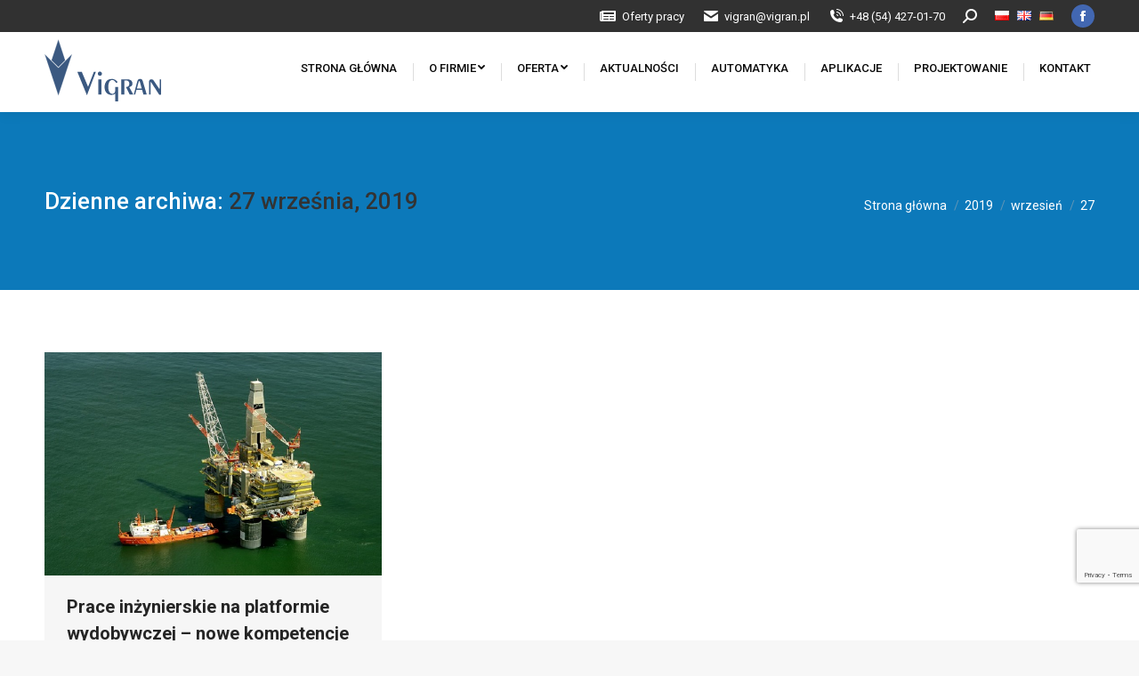

--- FILE ---
content_type: text/html; charset=UTF-8
request_url: https://vigran.pl/2019/09/27/
body_size: 12988
content:
<!DOCTYPE html> 
<html lang="pl-PL" class="no-js"> 
<head>
<meta charset="UTF-8" />
<meta name="viewport" content="width=device-width, initial-scale=1, maximum-scale=1, user-scalable=0">
<meta name="theme-color" content="#00507c"/>
<meta name='robots' content='noindex, follow' /><title>27 września, 2019 - Vigran</title>
<meta property="og:locale" content="pl_PL" />
<meta property="og:type" content="website" />
<meta property="og:title" content="27 września, 2019 - Vigran" />
<meta property="og:url" content="https://vigran.pl/2019/09/27/" />
<meta property="og:site_name" content="Vigran" />
<meta property="og:image" content="https://vigran.pl/wp-content/uploads/2017/06/ZAPROSZENIE-obrazek-1.jpg" />
<meta property="og:image:width" content="936" />
<meta property="og:image:height" content="628" />
<meta property="og:image:type" content="image/jpeg" />
<meta name="twitter:card" content="summary_large_image" />
<script type="application/ld+json" class="yoast-schema-graph">{"@context":"https://schema.org","@graph":[{"@type":"CollectionPage","@id":null,"url":"https://vigran.pl/2019/09/27/","name":"27 września, 2019 - Vigran","isPartOf":{"@id":"https://vigran.pl/#website"},"primaryImageOfPage":{"@id":"https://vigran.pl/2019/09/27/#primaryimage"},"image":{"@id":"https://vigran.pl/2019/09/27/#primaryimage"},"thumbnailUrl":"https://vigran.pl/wp-content/uploads/2019/09/Platforma-wiertnicza.jpg","breadcrumb":{"@id":"https://vigran.pl/2019/09/27/#breadcrumb"},"inLanguage":"pl-PL"},{"@type":"ImageObject","inLanguage":"pl-PL","@id":"https://vigran.pl/2019/09/27/#primaryimage","url":"https://vigran.pl/wp-content/uploads/2019/09/Platforma-wiertnicza.jpg","contentUrl":"https://vigran.pl/wp-content/uploads/2019/09/Platforma-wiertnicza.jpg","width":756,"height":500},{"@type":"BreadcrumbList","@id":"https://vigran.pl/2019/09/27/#breadcrumb","itemListElement":[{"@type":"ListItem","position":1,"name":"Strona główna","item":"https://vigran.pl/"},{"@type":"ListItem","position":2,"name":"Archiwum dla 27 września, 2019"}]},{"@type":"WebSite","@id":"https://vigran.pl/#website","url":"https://vigran.pl/","name":"Vigran","description":"Automatyka Przemysłowa | Aplikacje | Projektowanie","publisher":{"@id":"https://vigran.pl/#organization"},"potentialAction":[{"@type":"SearchAction","target":{"@type":"EntryPoint","urlTemplate":"https://vigran.pl/?s={search_term_string}"},"query-input":"required name=search_term_string"}],"inLanguage":"pl-PL"},{"@type":"Organization","@id":"https://vigran.pl/#organization","name":"Vigran Sp. z o. o.","url":"https://vigran.pl/","logo":{"@type":"ImageObject","inLanguage":"pl-PL","@id":"https://vigran.pl/#/schema/logo/image/","url":"https://vigran.pl/wp-content/uploads/2022/04/vigran_logo.svg","contentUrl":"https://vigran.pl/wp-content/uploads/2022/04/vigran_logo.svg","width":134,"height":73,"caption":"Vigran Sp. z o. o."},"image":{"@id":"https://vigran.pl/#/schema/logo/image/"},"sameAs":["https://www.facebook.com/vigran.sp.zoo"]}]}</script>
<link rel="alternate" type="application/rss+xml" title="Vigran &raquo; Kanał z wpisami" href="https://vigran.pl/feed/" />
<link rel="alternate" type="application/rss+xml" title="Vigran &raquo; Kanał z komentarzami" href="https://vigran.pl/comments/feed/" /> 
<link rel="profile" href="https://gmpg.org/xfn/11" /> 
<script type="text/javascript">
if (/Android|webOS|iPhone|iPad|iPod|BlackBerry|IEMobile|Opera Mini/i.test(navigator.userAgent)) {
var originalAddEventListener = EventTarget.prototype.addEventListener,
oldWidth = window.innerWidth;
EventTarget.prototype.addEventListener = function (eventName, eventHandler, useCapture) {
if (eventName === "resize") {
originalAddEventListener.call(this, eventName, function (event) {
if (oldWidth === window.innerWidth) {
return;
}
oldWidth = window.innerWidth;
if (eventHandler.handleEvent) {
eventHandler.handleEvent.call(this, event);
}
else {
eventHandler.call(this, event);
};
}, useCapture);
}
else {
originalAddEventListener.call(this, eventName, eventHandler, useCapture);
};
};
};
</script>
<link rel='stylesheet' id='wp-block-library-css' href='https://vigran.pl/wp-includes/css/dist/block-library/style.min.css?ver=6.4.1' type='text/css' media='all' /> 
<style id='wp-block-library-theme-inline-css' type='text/css'> .wp-block-audio figcaption{color:#555;font-size:13px;text-align:center}.is-dark-theme .wp-block-audio figcaption{color:hsla(0,0%,100%,.65)}.wp-block-audio{margin:0 0 1em}.wp-block-code{border:1px solid #ccc;border-radius:4px;font-family:Menlo,Consolas,monaco,monospace;padding:.8em 1em}.wp-block-embed figcaption{color:#555;font-size:13px;text-align:center}.is-dark-theme .wp-block-embed figcaption{color:hsla(0,0%,100%,.65)}.wp-block-embed{margin:0 0 1em}.blocks-gallery-caption{color:#555;font-size:13px;text-align:center}.is-dark-theme .blocks-gallery-caption{color:hsla(0,0%,100%,.65)}.wp-block-image figcaption{color:#555;font-size:13px;text-align:center}.is-dark-theme .wp-block-image figcaption{color:hsla(0,0%,100%,.65)}.wp-block-image{margin:0 0 1em}.wp-block-pullquote{border-bottom:4px solid;border-top:4px solid;color:currentColor;margin-bottom:1.75em}.wp-block-pullquote cite,.wp-block-pullquote footer,.wp-block-pullquote__citation{color:currentColor;font-size:.8125em;font-style:normal;text-transform:uppercase}.wp-block-quote{border-left:.25em solid;margin:0 0 1.75em;padding-left:1em}.wp-block-quote cite,.wp-block-quote footer{color:currentColor;font-size:.8125em;font-style:normal;position:relative}.wp-block-quote.has-text-align-right{border-left:none;border-right:.25em solid;padding-left:0;padding-right:1em}.wp-block-quote.has-text-align-center{border:none;padding-left:0}.wp-block-quote.is-large,.wp-block-quote.is-style-large,.wp-block-quote.is-style-plain{border:none}.wp-block-search .wp-block-search__label{font-weight:700}.wp-block-search__button{border:1px solid #ccc;padding:.375em .625em}:where(.wp-block-group.has-background){padding:1.25em 2.375em}.wp-block-separator.has-css-opacity{opacity:.4}.wp-block-separator{border:none;border-bottom:2px solid;margin-left:auto;margin-right:auto}.wp-block-separator.has-alpha-channel-opacity{opacity:1}.wp-block-separator:not(.is-style-wide):not(.is-style-dots){width:100px}.wp-block-separator.has-background:not(.is-style-dots){border-bottom:none;height:1px}.wp-block-separator.has-background:not(.is-style-wide):not(.is-style-dots){height:2px}.wp-block-table{margin:0 0 1em}.wp-block-table td,.wp-block-table th{word-break:normal}.wp-block-table figcaption{color:#555;font-size:13px;text-align:center}.is-dark-theme .wp-block-table figcaption{color:hsla(0,0%,100%,.65)}.wp-block-video figcaption{color:#555;font-size:13px;text-align:center}.is-dark-theme .wp-block-video figcaption{color:hsla(0,0%,100%,.65)}.wp-block-video{margin:0 0 1em}.wp-block-template-part.has-background{margin-bottom:0;margin-top:0;padding:1.25em 2.375em} </style> 
<style id='classic-theme-styles-inline-css' type='text/css'> /*! This file is auto-generated */ .wp-block-button__link{color:#fff;background-color:#32373c;border-radius:9999px;box-shadow:none;text-decoration:none;padding:calc(.667em + 2px) calc(1.333em + 2px);font-size:1.125em}.wp-block-file__button{background:#32373c;color:#fff;text-decoration:none} </style> 
<style id='global-styles-inline-css' type='text/css'> body{--wp--preset--color--black: #000000;--wp--preset--color--cyan-bluish-gray: #abb8c3;--wp--preset--color--white: #FFF;--wp--preset--color--pale-pink: #f78da7;--wp--preset--color--vivid-red: #cf2e2e;--wp--preset--color--luminous-vivid-orange: #ff6900;--wp--preset--color--luminous-vivid-amber: #fcb900;--wp--preset--color--light-green-cyan: #7bdcb5;--wp--preset--color--vivid-green-cyan: #00d084;--wp--preset--color--pale-cyan-blue: #8ed1fc;--wp--preset--color--vivid-cyan-blue: #0693e3;--wp--preset--color--vivid-purple: #9b51e0;--wp--preset--color--accent: #00507c;--wp--preset--color--dark-gray: #111;--wp--preset--color--light-gray: #767676;--wp--preset--gradient--vivid-cyan-blue-to-vivid-purple: linear-gradient(135deg,rgba(6,147,227,1) 0%,rgb(155,81,224) 100%);--wp--preset--gradient--light-green-cyan-to-vivid-green-cyan: linear-gradient(135deg,rgb(122,220,180) 0%,rgb(0,208,130) 100%);--wp--preset--gradient--luminous-vivid-amber-to-luminous-vivid-orange: linear-gradient(135deg,rgba(252,185,0,1) 0%,rgba(255,105,0,1) 100%);--wp--preset--gradient--luminous-vivid-orange-to-vivid-red: linear-gradient(135deg,rgba(255,105,0,1) 0%,rgb(207,46,46) 100%);--wp--preset--gradient--very-light-gray-to-cyan-bluish-gray: linear-gradient(135deg,rgb(238,238,238) 0%,rgb(169,184,195) 100%);--wp--preset--gradient--cool-to-warm-spectrum: linear-gradient(135deg,rgb(74,234,220) 0%,rgb(151,120,209) 20%,rgb(207,42,186) 40%,rgb(238,44,130) 60%,rgb(251,105,98) 80%,rgb(254,248,76) 100%);--wp--preset--gradient--blush-light-purple: linear-gradient(135deg,rgb(255,206,236) 0%,rgb(152,150,240) 100%);--wp--preset--gradient--blush-bordeaux: linear-gradient(135deg,rgb(254,205,165) 0%,rgb(254,45,45) 50%,rgb(107,0,62) 100%);--wp--preset--gradient--luminous-dusk: linear-gradient(135deg,rgb(255,203,112) 0%,rgb(199,81,192) 50%,rgb(65,88,208) 100%);--wp--preset--gradient--pale-ocean: linear-gradient(135deg,rgb(255,245,203) 0%,rgb(182,227,212) 50%,rgb(51,167,181) 100%);--wp--preset--gradient--electric-grass: linear-gradient(135deg,rgb(202,248,128) 0%,rgb(113,206,126) 100%);--wp--preset--gradient--midnight: linear-gradient(135deg,rgb(2,3,129) 0%,rgb(40,116,252) 100%);--wp--preset--font-size--small: 13px;--wp--preset--font-size--medium: 20px;--wp--preset--font-size--large: 36px;--wp--preset--font-size--x-large: 42px;--wp--preset--spacing--20: 0.44rem;--wp--preset--spacing--30: 0.67rem;--wp--preset--spacing--40: 1rem;--wp--preset--spacing--50: 1.5rem;--wp--preset--spacing--60: 2.25rem;--wp--preset--spacing--70: 3.38rem;--wp--preset--spacing--80: 5.06rem;--wp--preset--shadow--natural: 6px 6px 9px rgba(0, 0, 0, 0.2);--wp--preset--shadow--deep: 12px 12px 50px rgba(0, 0, 0, 0.4);--wp--preset--shadow--sharp: 6px 6px 0px rgba(0, 0, 0, 0.2);--wp--preset--shadow--outlined: 6px 6px 0px -3px rgba(255, 255, 255, 1), 6px 6px rgba(0, 0, 0, 1);--wp--preset--shadow--crisp: 6px 6px 0px rgba(0, 0, 0, 1);}:where(.is-layout-flex){gap: 0.5em;}:where(.is-layout-grid){gap: 0.5em;}body .is-layout-flow > .alignleft{float: left;margin-inline-start: 0;margin-inline-end: 2em;}body .is-layout-flow > .alignright{float: right;margin-inline-start: 2em;margin-inline-end: 0;}body .is-layout-flow > .aligncenter{margin-left: auto !important;margin-right: auto !important;}body .is-layout-constrained > .alignleft{float: left;margin-inline-start: 0;margin-inline-end: 2em;}body .is-layout-constrained > .alignright{float: right;margin-inline-start: 2em;margin-inline-end: 0;}body .is-layout-constrained > .aligncenter{margin-left: auto !important;margin-right: auto !important;}body .is-layout-constrained > :where(:not(.alignleft):not(.alignright):not(.alignfull)){max-width: var(--wp--style--global--content-size);margin-left: auto !important;margin-right: auto !important;}body .is-layout-constrained > .alignwide{max-width: var(--wp--style--global--wide-size);}body .is-layout-flex{display: flex;}body .is-layout-flex{flex-wrap: wrap;align-items: center;}body .is-layout-flex > *{margin: 0;}body .is-layout-grid{display: grid;}body .is-layout-grid > *{margin: 0;}:where(.wp-block-columns.is-layout-flex){gap: 2em;}:where(.wp-block-columns.is-layout-grid){gap: 2em;}:where(.wp-block-post-template.is-layout-flex){gap: 1.25em;}:where(.wp-block-post-template.is-layout-grid){gap: 1.25em;}.has-black-color{color: var(--wp--preset--color--black) !important;}.has-cyan-bluish-gray-color{color: var(--wp--preset--color--cyan-bluish-gray) !important;}.has-white-color{color: var(--wp--preset--color--white) !important;}.has-pale-pink-color{color: var(--wp--preset--color--pale-pink) !important;}.has-vivid-red-color{color: var(--wp--preset--color--vivid-red) !important;}.has-luminous-vivid-orange-color{color: var(--wp--preset--color--luminous-vivid-orange) !important;}.has-luminous-vivid-amber-color{color: var(--wp--preset--color--luminous-vivid-amber) !important;}.has-light-green-cyan-color{color: var(--wp--preset--color--light-green-cyan) !important;}.has-vivid-green-cyan-color{color: var(--wp--preset--color--vivid-green-cyan) !important;}.has-pale-cyan-blue-color{color: var(--wp--preset--color--pale-cyan-blue) !important;}.has-vivid-cyan-blue-color{color: var(--wp--preset--color--vivid-cyan-blue) !important;}.has-vivid-purple-color{color: var(--wp--preset--color--vivid-purple) !important;}.has-black-background-color{background-color: var(--wp--preset--color--black) !important;}.has-cyan-bluish-gray-background-color{background-color: var(--wp--preset--color--cyan-bluish-gray) !important;}.has-white-background-color{background-color: var(--wp--preset--color--white) !important;}.has-pale-pink-background-color{background-color: var(--wp--preset--color--pale-pink) !important;}.has-vivid-red-background-color{background-color: var(--wp--preset--color--vivid-red) !important;}.has-luminous-vivid-orange-background-color{background-color: var(--wp--preset--color--luminous-vivid-orange) !important;}.has-luminous-vivid-amber-background-color{background-color: var(--wp--preset--color--luminous-vivid-amber) !important;}.has-light-green-cyan-background-color{background-color: var(--wp--preset--color--light-green-cyan) !important;}.has-vivid-green-cyan-background-color{background-color: var(--wp--preset--color--vivid-green-cyan) !important;}.has-pale-cyan-blue-background-color{background-color: var(--wp--preset--color--pale-cyan-blue) !important;}.has-vivid-cyan-blue-background-color{background-color: var(--wp--preset--color--vivid-cyan-blue) !important;}.has-vivid-purple-background-color{background-color: var(--wp--preset--color--vivid-purple) !important;}.has-black-border-color{border-color: var(--wp--preset--color--black) !important;}.has-cyan-bluish-gray-border-color{border-color: var(--wp--preset--color--cyan-bluish-gray) !important;}.has-white-border-color{border-color: var(--wp--preset--color--white) !important;}.has-pale-pink-border-color{border-color: var(--wp--preset--color--pale-pink) !important;}.has-vivid-red-border-color{border-color: var(--wp--preset--color--vivid-red) !important;}.has-luminous-vivid-orange-border-color{border-color: var(--wp--preset--color--luminous-vivid-orange) !important;}.has-luminous-vivid-amber-border-color{border-color: var(--wp--preset--color--luminous-vivid-amber) !important;}.has-light-green-cyan-border-color{border-color: var(--wp--preset--color--light-green-cyan) !important;}.has-vivid-green-cyan-border-color{border-color: var(--wp--preset--color--vivid-green-cyan) !important;}.has-pale-cyan-blue-border-color{border-color: var(--wp--preset--color--pale-cyan-blue) !important;}.has-vivid-cyan-blue-border-color{border-color: var(--wp--preset--color--vivid-cyan-blue) !important;}.has-vivid-purple-border-color{border-color: var(--wp--preset--color--vivid-purple) !important;}.has-vivid-cyan-blue-to-vivid-purple-gradient-background{background: var(--wp--preset--gradient--vivid-cyan-blue-to-vivid-purple) !important;}.has-light-green-cyan-to-vivid-green-cyan-gradient-background{background: var(--wp--preset--gradient--light-green-cyan-to-vivid-green-cyan) !important;}.has-luminous-vivid-amber-to-luminous-vivid-orange-gradient-background{background: var(--wp--preset--gradient--luminous-vivid-amber-to-luminous-vivid-orange) !important;}.has-luminous-vivid-orange-to-vivid-red-gradient-background{background: var(--wp--preset--gradient--luminous-vivid-orange-to-vivid-red) !important;}.has-very-light-gray-to-cyan-bluish-gray-gradient-background{background: var(--wp--preset--gradient--very-light-gray-to-cyan-bluish-gray) !important;}.has-cool-to-warm-spectrum-gradient-background{background: var(--wp--preset--gradient--cool-to-warm-spectrum) !important;}.has-blush-light-purple-gradient-background{background: var(--wp--preset--gradient--blush-light-purple) !important;}.has-blush-bordeaux-gradient-background{background: var(--wp--preset--gradient--blush-bordeaux) !important;}.has-luminous-dusk-gradient-background{background: var(--wp--preset--gradient--luminous-dusk) !important;}.has-pale-ocean-gradient-background{background: var(--wp--preset--gradient--pale-ocean) !important;}.has-electric-grass-gradient-background{background: var(--wp--preset--gradient--electric-grass) !important;}.has-midnight-gradient-background{background: var(--wp--preset--gradient--midnight) !important;}.has-small-font-size{font-size: var(--wp--preset--font-size--small) !important;}.has-medium-font-size{font-size: var(--wp--preset--font-size--medium) !important;}.has-large-font-size{font-size: var(--wp--preset--font-size--large) !important;}.has-x-large-font-size{font-size: var(--wp--preset--font-size--x-large) !important;} .wp-block-navigation a:where(:not(.wp-element-button)){color: inherit;} :where(.wp-block-post-template.is-layout-flex){gap: 1.25em;}:where(.wp-block-post-template.is-layout-grid){gap: 1.25em;} :where(.wp-block-columns.is-layout-flex){gap: 2em;}:where(.wp-block-columns.is-layout-grid){gap: 2em;} .wp-block-pullquote{font-size: 1.5em;line-height: 1.6;} </style> 
<link rel='stylesheet' id='contact-form-7-css' href='https://vigran.pl/wp-content/plugins/contact-form-7/includes/css/styles.css?ver=5.5.6.1' type='text/css' media='all' /> 
<link rel='stylesheet' id='the7-Defaults-css' href='https://vigran.pl/wp-content/uploads/smile_fonts/Defaults/Defaults.css?ver=6.4.1' type='text/css' media='all' /> 
<link rel='stylesheet' id='the7-vigranikony-css' href='https://vigran.pl/wp-content/uploads/smile_fonts/vigranikony/vigranikony.css?ver=6.4.1' type='text/css' media='all' /> 
<link rel='stylesheet' id='the7-fontello-css' href='https://vigran.pl/wp-content/themes/dt-the7/fonts/fontello/css/fontello.min.css?ver=10.7.1' type='text/css' media='all' /> 
<link rel='stylesheet' id='dt-web-fonts-css' href='https://fonts.googleapis.com/css?family=Roboto:300,400,500,600,700,normal%7CRoboto+Condensed:400,400normal,600,700' type='text/css' media='all' /> 
<link rel='stylesheet' id='dt-main-css' href='https://vigran.pl/wp-content/themes/dt-the7/css/main.min.css?ver=10.7.1' type='text/css' media='all' /> 
<link rel='stylesheet' id='the7-font-css' href='https://vigran.pl/wp-content/themes/dt-the7/fonts/icomoon-the7-font/icomoon-the7-font.min.css?ver=10.7.1' type='text/css' media='all' /> 
<link rel='stylesheet' id='the7-awesome-fonts-css' href='https://vigran.pl/wp-content/themes/dt-the7/fonts/FontAwesome/css/all.min.css?ver=10.7.1' type='text/css' media='all' /> 
<link rel='stylesheet' id='the7-awesome-fonts-back-css' href='https://vigran.pl/wp-content/themes/dt-the7/fonts/FontAwesome/back-compat.min.css?ver=10.7.1' type='text/css' media='all' /> 
<link rel='stylesheet' id='the7-custom-scrollbar-css' href='https://vigran.pl/wp-content/themes/dt-the7/lib/custom-scrollbar/custom-scrollbar.min.css?ver=10.7.1' type='text/css' media='all' /> 
<link rel='stylesheet' id='the7-wpbakery-css' href='https://vigran.pl/wp-content/themes/dt-the7/css/wpbakery.min.css?ver=10.7.1' type='text/css' media='all' /> 
<link rel='stylesheet' id='the7-css-vars-css' href='https://vigran.pl/wp-content/uploads/the7-css/css-vars.css?ver=e4a988fcf6e5' type='text/css' media='all' /> 
<link rel='stylesheet' id='dt-custom-css' href='https://vigran.pl/wp-content/uploads/the7-css/custom.css?ver=e4a988fcf6e5' type='text/css' media='all' /> 
<link rel='stylesheet' id='dt-media-css' href='https://vigran.pl/wp-content/uploads/the7-css/media.css?ver=e4a988fcf6e5' type='text/css' media='all' /> 
<link rel='stylesheet' id='the7-mega-menu-css' href='https://vigran.pl/wp-content/uploads/the7-css/mega-menu.css?ver=e4a988fcf6e5' type='text/css' media='all' /> 
<link rel='stylesheet' id='the7-elements-css' href='https://vigran.pl/wp-content/uploads/the7-css/post-type-dynamic.css?ver=e4a988fcf6e5' type='text/css' media='all' /> 
<link rel='stylesheet' id='style-css' href='https://vigran.pl/wp-content/themes/dt-the7/style.css?ver=10.7.1' type='text/css' media='all' /> 
<link rel='stylesheet' id='ultimate-vc-addons-style-min-css' href='https://vigran.pl/wp-content/plugins/Ultimate_VC_Addons/assets/min-css/ultimate.min.css?ver=3.19.11' type='text/css' media='all' /> 
<link rel='stylesheet' id='ultimate-vc-addons-icons-css' href='https://vigran.pl/wp-content/plugins/Ultimate_VC_Addons/assets/css/icons.css?ver=3.19.11' type='text/css' media='all' /> 
<link rel='stylesheet' id='ultimate-vc-addons-vidcons-css' href='https://vigran.pl/wp-content/plugins/Ultimate_VC_Addons/assets/fonts/vidcons.css?ver=3.19.11' type='text/css' media='all' /> 
<script type="text/javascript" src="https://vigran.pl/wp-includes/js/jquery/jquery.min.js?ver=3.7.1" id="jquery-core-js"></script>
<script type="text/javascript" src="https://vigran.pl/wp-includes/js/jquery/jquery-migrate.min.js?ver=3.4.1" id="jquery-migrate-js"></script>
<script type="text/javascript" id="dt-above-fold-js-extra">
/* <![CDATA[ */
var dtLocal = {"themeUrl":"https:\/\/vigran.pl\/wp-content\/themes\/dt-the7","passText":"Aby zobaczy\u0107 chronion\u0105 tre\u015b\u0107, wprowad\u017a has\u0142o poni\u017cej:","moreButtonText":{"loading":"Wczytywanie...","loadMore":"Wczytaj wi\u0119cej"},"postID":"2709","ajaxurl":"https:\/\/vigran.pl\/wp-admin\/admin-ajax.php","REST":{"baseUrl":"https:\/\/vigran.pl\/wp-json\/the7\/v1","endpoints":{"sendMail":"\/send-mail"}},"contactMessages":{"required":"One or more fields have an error. Please check and try again.","terms":"Please accept the privacy policy.","fillTheCaptchaError":"Please, fill the captcha."},"captchaSiteKey":"","ajaxNonce":"5ed553a23d","pageData":{"type":"archive","template":"archive","layout":"masonry"},"themeSettings":{"smoothScroll":"off","lazyLoading":false,"accentColor":{"mode":"solid","color":"#00507c"},"desktopHeader":{"height":90},"ToggleCaptionEnabled":"disabled","ToggleCaption":"Nawigacja","floatingHeader":{"showAfter":94,"showMenu":true,"height":80,"logo":{"showLogo":true,"html":"<img class=\"\" src=\"https:\/\/vigran.pl\/wp-content\/uploads\/2022\/04\/vigran_logo.svg\"  sizes=\"134px\" alt=\"Vigran\" \/>","url":"https:\/\/vigran.pl\/"}},"topLine":{"floatingTopLine":{"logo":{"showLogo":false,"html":""}}},"mobileHeader":{"firstSwitchPoint":992,"secondSwitchPoint":778,"firstSwitchPointHeight":60,"secondSwitchPointHeight":60,"mobileToggleCaptionEnabled":"disabled","mobileToggleCaption":"Menu"},"stickyMobileHeaderFirstSwitch":{"logo":{"html":"<img class=\"\" src=\"https:\/\/vigran.pl\/wp-content\/uploads\/2022\/04\/vigran_logo.svg\"  sizes=\"134px\" alt=\"Vigran\" \/>"}},"stickyMobileHeaderSecondSwitch":{"logo":{"html":"<img class=\"\" src=\"https:\/\/vigran.pl\/wp-content\/uploads\/2022\/04\/vigran_logo.svg\"  sizes=\"134px\" alt=\"Vigran\" \/>"}},"content":{"textColor":"#737373","headerColor":"#252525"},"sidebar":{"switchPoint":992},"boxedWidth":"1280px","stripes":{"stripe1":{"textColor":"#787d85","headerColor":"#3b3f4a"},"stripe2":{"textColor":"#8b9199","headerColor":"#ffffff"},"stripe3":{"textColor":"#ffffff","headerColor":"#ffffff"}}},"VCMobileScreenWidth":"768"};
var dtShare = {"shareButtonText":{"facebook":"Udost\u0119pnij na Facebooku","twitter":"Tweetnij","pinterest":"Przypnij to","linkedin":"Udost\u0119pnij na Linkedin","whatsapp":"Udost\u0119pnij na Whatsapp"},"overlayOpacity":"85"};
/* ]]> */
</script>
<script type="text/javascript" src="https://vigran.pl/wp-content/themes/dt-the7/js/above-the-fold.min.js?ver=10.7.1" id="dt-above-fold-js"></script>
<script type="text/javascript" src="https://vigran.pl/wp-content/plugins/Ultimate_VC_Addons/assets/min-js/modernizr-custom.min.js?ver=3.19.11" id="ultimate-vc-addons-modernizr-js"></script>
<script type="text/javascript" src="https://vigran.pl/wp-content/plugins/Ultimate_VC_Addons/assets/min-js/jquery-ui.min.js?ver=3.19.11" id="jquery_ui-js"></script>
<script type="text/javascript" src="https://maps.googleapis.com/maps/api/js" id="ultimate-vc-addons-googleapis-js"></script>
<script type="text/javascript" src="https://vigran.pl/wp-includes/js/jquery/ui/core.min.js?ver=1.13.2" id="jquery-ui-core-js"></script>
<script type="text/javascript" src="https://vigran.pl/wp-includes/js/jquery/ui/mouse.min.js?ver=1.13.2" id="jquery-ui-mouse-js"></script>
<script type="text/javascript" src="https://vigran.pl/wp-includes/js/jquery/ui/slider.min.js?ver=1.13.2" id="jquery-ui-slider-js"></script>
<script type="text/javascript" src="https://vigran.pl/wp-content/plugins/Ultimate_VC_Addons/assets/min-js/jquery-ui-labeledslider.min.js?ver=3.19.11" id="ultimate-vc-addons_range_tick-js"></script>
<script type="text/javascript" src="https://vigran.pl/wp-content/plugins/Ultimate_VC_Addons/assets/min-js/ultimate.min.js?ver=3.19.11" id="ultimate-vc-addons-script-js"></script>
<script type="text/javascript" src="https://vigran.pl/wp-content/plugins/Ultimate_VC_Addons/assets/min-js/modal-all.min.js?ver=3.19.11" id="ultimate-vc-addons-modal-all-js"></script>
<script type="text/javascript" src="https://vigran.pl/wp-content/plugins/Ultimate_VC_Addons/assets/min-js/jparallax.min.js?ver=3.19.11" id="ultimate-vc-addons-jquery.shake-js"></script>
<script type="text/javascript" src="https://vigran.pl/wp-content/plugins/Ultimate_VC_Addons/assets/min-js/vhparallax.min.js?ver=3.19.11" id="ultimate-vc-addons-jquery.vhparallax-js"></script>
<script type="text/javascript" src="https://vigran.pl/wp-content/plugins/Ultimate_VC_Addons/assets/min-js/ultimate_bg.min.js?ver=3.19.11" id="ultimate-vc-addons-row-bg-js"></script>
<script type="text/javascript" src="https://vigran.pl/wp-content/plugins/Ultimate_VC_Addons/assets/min-js/mb-YTPlayer.min.js?ver=3.19.11" id="ultimate-vc-addons-jquery.ytplayer-js"></script>
<script async src="https://www.googletagmanager.com/gtag/js?id=G-RT73N5CG7N"></script>
<script>
window.dataLayer = window.dataLayer || [];
function gtag(){dataLayer.push(arguments);}
gtag('js', new Date());
gtag('config', 'G-RT73N5CG7N');
</script>
<script>function setREVStartSize(e){
//window.requestAnimationFrame(function() {
window.RSIW = window.RSIW===undefined ? window.innerWidth : window.RSIW;
window.RSIH = window.RSIH===undefined ? window.innerHeight : window.RSIH;
try {
var pw = document.getElementById(e.c).parentNode.offsetWidth,
newh;
pw = pw===0 || isNaN(pw) ? window.RSIW : pw;
e.tabw = e.tabw===undefined ? 0 : parseInt(e.tabw);
e.thumbw = e.thumbw===undefined ? 0 : parseInt(e.thumbw);
e.tabh = e.tabh===undefined ? 0 : parseInt(e.tabh);
e.thumbh = e.thumbh===undefined ? 0 : parseInt(e.thumbh);
e.tabhide = e.tabhide===undefined ? 0 : parseInt(e.tabhide);
e.thumbhide = e.thumbhide===undefined ? 0 : parseInt(e.thumbhide);
e.mh = e.mh===undefined || e.mh=="" || e.mh==="auto" ? 0 : parseInt(e.mh,0);
if(e.layout==="fullscreen" || e.l==="fullscreen")
newh = Math.max(e.mh,window.RSIH);
else{
e.gw = Array.isArray(e.gw) ? e.gw : [e.gw];
for (var i in e.rl) if (e.gw[i]===undefined || e.gw[i]===0) e.gw[i] = e.gw[i-1];
e.gh = e.el===undefined || e.el==="" || (Array.isArray(e.el) && e.el.length==0)? e.gh : e.el;
e.gh = Array.isArray(e.gh) ? e.gh : [e.gh];
for (var i in e.rl) if (e.gh[i]===undefined || e.gh[i]===0) e.gh[i] = e.gh[i-1];
var nl = new Array(e.rl.length),
ix = 0,
sl;
e.tabw = e.tabhide>=pw ? 0 : e.tabw;
e.thumbw = e.thumbhide>=pw ? 0 : e.thumbw;
e.tabh = e.tabhide>=pw ? 0 : e.tabh;
e.thumbh = e.thumbhide>=pw ? 0 : e.thumbh;
for (var i in e.rl) nl[i] = e.rl[i]<window.RSIW ? 0 : e.rl[i];
sl = nl[0];
for (var i in nl) if (sl>nl[i] && nl[i]>0) { sl = nl[i]; ix=i;}
var m = pw>(e.gw[ix]+e.tabw+e.thumbw) ? 1 : (pw-(e.tabw+e.thumbw)) / (e.gw[ix]);
newh =  (e.gh[ix] * m) + (e.tabh + e.thumbh);
}
var el = document.getElementById(e.c);
if (el!==null && el) el.style.height = newh+"px";
el = document.getElementById(e.c+"_wrapper");
if (el!==null && el) {
el.style.height = newh+"px";
el.style.display = "block";
}
} catch(e){
console.log("Failure at Presize of Slider:" + e)
}
//});
};</script>
<noscript><style> .wpb_animate_when_almost_visible { opacity: 1; }</style></noscript>
<style id='the7-custom-inline-css' type='text/css'> .sub-nav .menu-item i.fa, .sub-nav .menu-item i.fas, .sub-nav .menu-item i.far, .sub-nav .menu-item i.fab { text-align: center; width: 1.25em; } .fancy-header .fancy-subtitle { font-weight: 300; } .dt-text-desc { margin-top: 25px; line-height: 26px !important; } .mini-nav:not(.select-type-menu) > ul > li:not(:last-child) { margin: 0 6px 0 0; } .cytat_ikony_czarnobiale { text-align:right; } #page .post-details.details-type-btn { margin-bottom: 0; border: 1px solid #00507C !important; color: #FFF; background: #00507C; } .page-title.solid-bg { background-color: #0C79BA; } #page .page-title .entry-title { color:#FFF; } .page-title .breadcrumbs a { color: #ffffff; } .page-title h1 { color: #ffffff; } .page-title.breadcrumbs-bg .breadcrumbs { background: transparent; border-radius: 2px; border: none; color: #FFF; } ::placeholder { color: #DDD; opacity: 1; } input[placeholder], [placeholder], *[placeholder] { color: #000 !important; } .grecaptcha-badge { position: fixed; bottom: 65px !important; } .wpcf7-submit { border: 1px solid #014C74; color: #989898 !important; } .cytat_ikony_czarnobiale_prawe { text-align:left; } .bezpunktacji li{ list-style: none; } ul.bezpunktacji { margin: 0 0 10px 0px; } .dt-btn { justify-content: center; } .ikony_prawo_prawo_center .dt-text-title{ margin-top: 15px; } .standard-arrow ul{ margin-left: 20px !important; margin-top: -15px !important; } .footer .textwidget a { color: #329bd5; } #bottom-bar a, #bottom-bar .mini-nav .customSelect, #bottom-bar .menu-select { color: #329bd5; } .counter_kolumny .vc_column-inner { background-color: #00507c !important; border-radius: 140px; width: 215px !important; text-align: center; margin: auto; padding-top: 35px; } .karuzela_partnerzy img{ -webkit-filter: grayscale(100%); } .karuzela_partnerzy img:hover { -webkit-filter: none; } @media only screen and (max-width: 500px) { .counter_kolumny .vc_column-inner { margin-bottom: 40px; } .odstep_dolny_mobile { margin-bottom: 40px; text-align: left; } } @media screen and (max-width: 778px) { .fancy-header .wf-wrap { min-height: 200px !important; } #main { padding: 40px 0px 0px 0px ; } } </style> 
<link rel="shortcut icon" href="https://vigran.pl/wp-content/uploads/2022/05/favi.png" /> 
</head>
<body data-rsssl=1 id="the7-body" class="archive date wp-embed-responsive the7-core-ver-2.5.9 layout-masonry description-under-image dt-responsive-on right-mobile-menu-close-icon ouside-menu-close-icon mobile-hamburger-close-bg-enable mobile-hamburger-close-bg-hover-enable fade-medium-mobile-menu-close-icon fade-medium-menu-close-icon srcset-enabled btn-flat custom-btn-color btn-bg-off btn-hover-bg-off custom-btn-hover-color phantom-sticky phantom-shadow-decoration phantom-main-logo-on sticky-mobile-header top-header first-switch-logo-left first-switch-menu-right second-switch-logo-left second-switch-menu-right right-mobile-menu layzr-loading-on popup-message-style dt-fa-compatibility the7-ver-10.7.1 wpb-js-composer js-comp-ver-6.9.0 vc_responsive"> <div id="page" > <a class="skip-link screen-reader-text" href="#content">Przewiń do zawartości</a> <div class="masthead inline-header right widgets full-height dividers shadow-decoration shadow-mobile-header-decoration small-mobile-menu-icon dt-parent-menu-clickable show-sub-menu-on-hover show-device-logo show-mobile-logo" role="banner"> <div class="top-bar full-width-line top-bar-line-hide"> <div class="top-bar-bg" ></div> <div class="mini-widgets left-widgets"></div><div class="right-widgets mini-widgets"><div class="mini-nav show-on-desktop near-logo-first-switch in-menu-second-switch list-type-menu list-type-menu-first-switch list-type-menu-second-switch"><ul id="header_microwidget2-menu" role="menubar"><li class="menu-item menu-item-type-post_type menu-item-object-page menu-item-3529 first last depth-0" role="presentation"><a href='https://vigran.pl/oferty-pracy/' class='mega-menu-img' data-level='1' role="menuitem"><i class="fa-fw fas fa-newspaper" ></i><span class="menu-item-text"><span class="menu-text">Oferty pracy</span></span></a></li> </ul><div class="menu-select"><span class="customSelect1"><span class="customSelectInner">menu_czarna_belka</span></span></div></div><span class="mini-contacts email show-on-desktop near-logo-first-switch in-menu-second-switch"><i class="fa-fw the7-mw-icon-mail-bold"></i>vigran@vigran.pl</span><span class="mini-contacts phone show-on-desktop in-top-bar-left in-menu-second-switch"><i class="fa-fw icomoon-the7-font-the7-phone-06"></i>+48 (54) 427-01-70</span><div class="mini-search show-on-desktop near-logo-first-switch hide-on-second-switch popup-search custom-icon"><form class="searchform mini-widget-searchform" role="search" method="get" action="https://vigran.pl/"> <div class="screen-reader-text">Szukaj:</div> <a href="" class="submit text-disable"><i class="mw-icon the7-mw-icon-search-bold"></i></a> <div class="popup-search-wrap"> <input type="text" class="field searchform-s" name="s" value="" placeholder="Type and hit enter …" title="Search form"/> <a href="" class="search-icon"><i class="the7-mw-icon-search-bold"></i></a> </div> <input type="submit" class="assistive-text searchsubmit" value="Idź!"/> </form> </div><div class="mini-nav show-on-desktop in-menu-first-switch in-menu-second-switch list-type-menu list-type-menu-first-switch list-type-menu-second-switch"><ul id="top-menu" role="menubar"><li class="lang-item lang-item-69 lang-item-pl current-lang lang-item-first menu-item menu-item-type-custom menu-item-object-custom menu-item-3488-pl first depth-0" role="presentation"><a href='https://vigran.pl/2019/09/27/' data-level='1' hreflang='pl-PL' lang='pl-PL' role="menuitem"><span class="menu-item-text"><span class="menu-text"><img src="[data-uri]" alt="Polski" width="16" height="11" style="width: 16px; height: 11px;" /></span></span></a></li> <li class="lang-item lang-item-72 lang-item-en no-translation menu-item menu-item-type-custom menu-item-object-custom menu-item-3488-en depth-0" role="presentation"><a href='https://vigran.pl/en/home/' data-level='1' hreflang='en-GB' lang='en-GB' role="menuitem"><span class="menu-item-text"><span class="menu-text"><img src="[data-uri]" alt="English" width="16" height="11" style="width: 16px; height: 11px;" /></span></span></a></li> <li class="lang-item lang-item-75 lang-item-de no-translation menu-item menu-item-type-custom menu-item-object-custom menu-item-3488-de depth-0" role="presentation"><a href='https://vigran.pl/de/start-deutsch/' data-level='1' hreflang='de-DE' lang='de-DE' role="menuitem"><span class="menu-item-text"><span class="menu-text"><img src="[data-uri]" alt="Deutsch" width="16" height="11" style="width: 16px; height: 11px;" /></span></span></a></li> </ul><div class="menu-select"><span class="customSelect1"><span class="customSelectInner">jezyki_pasek</span></span></div></div><div class="soc-ico show-on-desktop in-top-bar-right in-menu-second-switch custom-bg disabled-border border-off hover-custom-bg hover-disabled-border hover-border-off"><a title="Facebook page opens in new window" href="https://www.facebook.com/vigran.sp.zoo" target="_blank" class="facebook"><span class="soc-font-icon"></span><span class="screen-reader-text">Facebook page opens in new window</span></a></div></div></div> <header class="header-bar"> <div class="branding"> <div id="site-title" class="assistive-text">Vigran</div> <div id="site-description" class="assistive-text">Automatyka Przemysłowa | Aplikacje | Projektowanie</div> <a class="same-logo" href="https://vigran.pl/"><img class="" src="https://vigran.pl/wp-content/uploads/2022/04/vigran_logo.svg" sizes="134px" alt="Vigran" /><img class="mobile-logo" src="https://vigran.pl/wp-content/uploads/2022/04/vigran_logo.svg" sizes="134px" alt="Vigran" /></a></div> <ul id="primary-menu" class="main-nav underline-decoration l-to-r-line level-arrows-on outside-item-remove-margin" role="menubar"><li class="menu-item menu-item-type-custom menu-item-object-custom menu-item-home menu-item-27 first depth-0" role="presentation"><a href='https://vigran.pl/' data-level='1' role="menuitem"><span class="menu-item-text"><span class="menu-text">Strona główna</span></span></a></li> <li class="menu-item menu-item-type-post_type menu-item-object-page menu-item-has-children menu-item-32 has-children depth-0" role="presentation"><a href='https://vigran.pl/o-firmie/' data-level='1' role="menuitem"><span class="menu-item-text"><span class="menu-text">O firmie</span></span></a><ul class="sub-nav hover-style-bg level-arrows-on" role="menubar"><li class="menu-item menu-item-type-post_type menu-item-object-page menu-item-3105 first depth-1" role="presentation"><a href='https://vigran.pl/o-firmie/' data-level='2' role="menuitem"><span class="menu-item-text"><span class="menu-text">O firmie</span></span></a></li> <li class="menu-item menu-item-type-post_type menu-item-object-page menu-item-3449 depth-1" role="presentation"><a href='https://vigran.pl/o-firmie/czlonkowie-zarzadu/' data-level='2' role="menuitem"><span class="menu-item-text"><span class="menu-text">Członkowie Zarządu</span></span></a></li> <li class="menu-item menu-item-type-post_type menu-item-object-page menu-item-4224 depth-1" role="presentation"><a href='https://vigran.pl/o-firmie/certyfikaty/' data-level='2' role="menuitem"><span class="menu-item-text"><span class="menu-text">Certyfikaty</span></span></a></li> <li class="menu-item menu-item-type-post_type menu-item-object-page menu-item-4227 depth-1" role="presentation"><a href='https://vigran.pl/o-firmie/kompetencje/' data-level='2' role="menuitem"><span class="menu-item-text"><span class="menu-text">Kompetencje</span></span></a></li> <li class="menu-item menu-item-type-post_type menu-item-object-page menu-item-3460 depth-1" role="presentation"><a href='https://vigran.pl/o-firmie/polityka-prywatnosci/' data-level='2' role="menuitem"><span class="menu-item-text"><span class="menu-text">Polityka prywatności</span></span></a></li> <li class="menu-item menu-item-type-post_type menu-item-object-page menu-item-3459 depth-1" role="presentation"><a href='https://vigran.pl/o-firmie/klauzula-informacyjna/' data-level='2' role="menuitem"><span class="menu-item-text"><span class="menu-text">Klauzula informacyjna</span></span></a></li> </ul></li> <li class="menu-item menu-item-type-post_type menu-item-object-page menu-item-has-children menu-item-33 has-children depth-0" role="presentation"><a href='https://vigran.pl/oferta/' data-level='1' role="menuitem"><span class="menu-item-text"><span class="menu-text">Oferta</span></span></a><ul class="sub-nav hover-style-bg level-arrows-on" role="menubar"><li class="menu-item menu-item-type-post_type menu-item-object-page menu-item-4228 first depth-1" role="presentation"><a href='https://vigran.pl/oferta/' data-level='2' role="menuitem"><span class="menu-item-text"><span class="menu-text">Oferta</span></span></a></li> <li class="menu-item menu-item-type-post_type menu-item-object-page menu-item-4226 depth-1" role="presentation"><a href='https://vigran.pl/oferta/realizacje/' data-level='2' role="menuitem"><span class="menu-item-text"><span class="menu-text">Realizacje</span></span></a></li> <li class="menu-item menu-item-type-post_type menu-item-object-page menu-item-4225 depth-1" role="presentation"><a href='https://vigran.pl/oferta/referencje/' data-level='2' role="menuitem"><span class="menu-item-text"><span class="menu-text">Referencje</span></span></a></li> </ul></li> <li class="menu-item menu-item-type-post_type menu-item-object-page menu-item-28 depth-0" role="presentation"><a href='https://vigran.pl/aktualnosci/' data-level='1' role="menuitem"><span class="menu-item-text"><span class="menu-text">Aktualności</span></span></a></li> <li class="menu-item menu-item-type-post_type menu-item-object-page menu-item-30 depth-0" role="presentation"><a href='https://vigran.pl/automatyka/' data-level='1' role="menuitem"><span class="menu-item-text"><span class="menu-text">Automatyka</span></span></a></li> <li class="menu-item menu-item-type-post_type menu-item-object-page menu-item-29 depth-0" role="presentation"><a href='https://vigran.pl/aplikacje/' data-level='1' role="menuitem"><span class="menu-item-text"><span class="menu-text">Aplikacje</span></span></a></li> <li class="menu-item menu-item-type-post_type menu-item-object-page menu-item-34 depth-0" role="presentation"><a href='https://vigran.pl/projektowanie/' data-level='1' role="menuitem"><span class="menu-item-text"><span class="menu-text">Projektowanie</span></span></a></li> <li class="menu-item menu-item-type-post_type menu-item-object-page menu-item-31 last depth-0" role="presentation"><a href='https://vigran.pl/kontakt/' data-level='1' role="menuitem"><span class="menu-item-text"><span class="menu-text">Kontakt</span></span></a></li> </ul> </header> </div> <div class="dt-mobile-header mobile-menu-show-divider"> <div class="dt-close-mobile-menu-icon"><div class="close-line-wrap"><span class="close-line"></span><span class="close-line"></span><span class="close-line"></span></div></div> <ul id="mobile-menu" class="mobile-main-nav" role="menubar"> <li class="menu-item menu-item-type-custom menu-item-object-custom menu-item-home menu-item-27 first depth-0" role="presentation"><a href='https://vigran.pl/' data-level='1' role="menuitem"><span class="menu-item-text"><span class="menu-text">Strona główna</span></span></a></li> <li class="menu-item menu-item-type-post_type menu-item-object-page menu-item-has-children menu-item-32 has-children depth-0" role="presentation"><a href='https://vigran.pl/o-firmie/' data-level='1' role="menuitem"><span class="menu-item-text"><span class="menu-text">O firmie</span></span></a><ul class="sub-nav hover-style-bg level-arrows-on" role="menubar"><li class="menu-item menu-item-type-post_type menu-item-object-page menu-item-3105 first depth-1" role="presentation"><a href='https://vigran.pl/o-firmie/' data-level='2' role="menuitem"><span class="menu-item-text"><span class="menu-text">O firmie</span></span></a></li> <li class="menu-item menu-item-type-post_type menu-item-object-page menu-item-3449 depth-1" role="presentation"><a href='https://vigran.pl/o-firmie/czlonkowie-zarzadu/' data-level='2' role="menuitem"><span class="menu-item-text"><span class="menu-text">Członkowie Zarządu</span></span></a></li> <li class="menu-item menu-item-type-post_type menu-item-object-page menu-item-4224 depth-1" role="presentation"><a href='https://vigran.pl/o-firmie/certyfikaty/' data-level='2' role="menuitem"><span class="menu-item-text"><span class="menu-text">Certyfikaty</span></span></a></li> <li class="menu-item menu-item-type-post_type menu-item-object-page menu-item-4227 depth-1" role="presentation"><a href='https://vigran.pl/o-firmie/kompetencje/' data-level='2' role="menuitem"><span class="menu-item-text"><span class="menu-text">Kompetencje</span></span></a></li> <li class="menu-item menu-item-type-post_type menu-item-object-page menu-item-3460 depth-1" role="presentation"><a href='https://vigran.pl/o-firmie/polityka-prywatnosci/' data-level='2' role="menuitem"><span class="menu-item-text"><span class="menu-text">Polityka prywatności</span></span></a></li> <li class="menu-item menu-item-type-post_type menu-item-object-page menu-item-3459 depth-1" role="presentation"><a href='https://vigran.pl/o-firmie/klauzula-informacyjna/' data-level='2' role="menuitem"><span class="menu-item-text"><span class="menu-text">Klauzula informacyjna</span></span></a></li> </ul></li> <li class="menu-item menu-item-type-post_type menu-item-object-page menu-item-has-children menu-item-33 has-children depth-0" role="presentation"><a href='https://vigran.pl/oferta/' data-level='1' role="menuitem"><span class="menu-item-text"><span class="menu-text">Oferta</span></span></a><ul class="sub-nav hover-style-bg level-arrows-on" role="menubar"><li class="menu-item menu-item-type-post_type menu-item-object-page menu-item-4228 first depth-1" role="presentation"><a href='https://vigran.pl/oferta/' data-level='2' role="menuitem"><span class="menu-item-text"><span class="menu-text">Oferta</span></span></a></li> <li class="menu-item menu-item-type-post_type menu-item-object-page menu-item-4226 depth-1" role="presentation"><a href='https://vigran.pl/oferta/realizacje/' data-level='2' role="menuitem"><span class="menu-item-text"><span class="menu-text">Realizacje</span></span></a></li> <li class="menu-item menu-item-type-post_type menu-item-object-page menu-item-4225 depth-1" role="presentation"><a href='https://vigran.pl/oferta/referencje/' data-level='2' role="menuitem"><span class="menu-item-text"><span class="menu-text">Referencje</span></span></a></li> </ul></li> <li class="menu-item menu-item-type-post_type menu-item-object-page menu-item-28 depth-0" role="presentation"><a href='https://vigran.pl/aktualnosci/' data-level='1' role="menuitem"><span class="menu-item-text"><span class="menu-text">Aktualności</span></span></a></li> <li class="menu-item menu-item-type-post_type menu-item-object-page menu-item-30 depth-0" role="presentation"><a href='https://vigran.pl/automatyka/' data-level='1' role="menuitem"><span class="menu-item-text"><span class="menu-text">Automatyka</span></span></a></li> <li class="menu-item menu-item-type-post_type menu-item-object-page menu-item-29 depth-0" role="presentation"><a href='https://vigran.pl/aplikacje/' data-level='1' role="menuitem"><span class="menu-item-text"><span class="menu-text">Aplikacje</span></span></a></li> <li class="menu-item menu-item-type-post_type menu-item-object-page menu-item-34 depth-0" role="presentation"><a href='https://vigran.pl/projektowanie/' data-level='1' role="menuitem"><span class="menu-item-text"><span class="menu-text">Projektowanie</span></span></a></li> <li class="menu-item menu-item-type-post_type menu-item-object-page menu-item-31 last depth-0" role="presentation"><a href='https://vigran.pl/kontakt/' data-level='1' role="menuitem"><span class="menu-item-text"><span class="menu-text">Kontakt</span></span></a></li> </ul> <div class='mobile-mini-widgets-in-menu'></div> </div> <div class="page-title title-left solid-bg breadcrumbs-bg page-title-responsive-enabled"> <div class="wf-wrap"> <div class="page-title-head hgroup"><h1 >Dzienne archiwa: <span>27 września, 2019</span></h1></div><div class="page-title-breadcrumbs"><div class="assistive-text">Jesteś tutaj:</div><ol class="breadcrumbs text-small" itemscope itemtype="https://schema.org/BreadcrumbList"><li itemprop="itemListElement" itemscope itemtype="https://schema.org/ListItem"><a itemprop="item" href="https://vigran.pl/" title=""><span itemprop="name">Strona główna</span></a>
<meta itemprop="position" content="1" /></li><li itemprop="itemListElement" itemscope itemtype="https://schema.org/ListItem"><a itemprop="item" href="https://vigran.pl/2019/" title=""><span itemprop="name">2019</span></a>
<meta itemprop="position" content="2" /></li><li itemprop="itemListElement" itemscope itemtype="https://schema.org/ListItem"><a itemprop="item" href="https://vigran.pl/2019/09/" title=""><span itemprop="name">wrzesień</span></a>
<meta itemprop="position" content="3" /></li><li class="current" itemprop="itemListElement" itemscope itemtype="https://schema.org/ListItem"><span itemprop="name">27</span>
<meta itemprop="position" content="4" /></li></ol></div> </div> </div> <div id="main" class="sidebar-none sidebar-divider-vertical"> <div class="main-gradient"></div> <div class="wf-wrap"> <div class="wf-container-main"> <div id="content" class="content" role="main"> <div class="wf-container loading-effect-fade-in iso-container bg-under-post description-under-image content-align-left" data-padding="10px" data-cur-page="1" data-width="320px" data-columns="3"> <div class="wf-cell iso-item" data-post-id="2709" data-date="2019-09-27T14:27:57+02:00" data-name="Prace inżynierskie na platformie wydobywczej – nowe kompetencje – nowe wyzwania."> <article class="post post-2709 type-post status-publish format-standard has-post-thumbnail hentry category-aktualnosci category-4 bg-on fullwidth-img description-off"> <div class="blog-media wf-td"> <p><a href="https://vigran.pl/prace-inzynierskie-na-platformie-wydobywczej/" class="alignnone rollover layzr-bg" ><img class="preload-me iso-lazy-load" src="data:image/svg+xml,%3Csvg%20xmlns%3D&#39;http%3A%2F%2Fwww.w3.org%2F2000%2Fsvg&#39;%20viewBox%3D&#39;0%200%20650%20430&#39;%2F%3E" data-src="https://vigran.pl/wp-content/uploads/2019/09/Platforma-wiertnicza-650x430.jpg" data-srcset="https://vigran.pl/wp-content/uploads/2019/09/Platforma-wiertnicza-650x430.jpg 650w, https://vigran.pl/wp-content/uploads/2019/09/Platforma-wiertnicza.jpg 755w" alt="" title="Platforma wiertnicza" width="650" height="430" /></a></p> </div> <div class="blog-content wf-td"> <h3 class="entry-title"><a href="https://vigran.pl/prace-inzynierskie-na-platformie-wydobywczej/" title="Prace inżynierskie na platformie wydobywczej – nowe kompetencje – nowe wyzwania." rel="bookmark">Prace inżynierskie na platformie wydobywczej – nowe kompetencje – nowe wyzwania.</a></h3> <div class="entry-meta"><span class="category-link"><a href="https://vigran.pl/category/aktualnosci/" >Aktualności</a></span><a class="author vcard" href="https://vigran.pl/author/admin/" title="Zobacz wszystkie wpisy użytkownika admin" rel="author">Przez <span class="fn">admin</span></a><a href="https://vigran.pl/2019/09/27/" title="2:27 pm" class="data-link" rel="bookmark"><time class="entry-date updated" datetime="2019-09-27T14:27:57+02:00">27 września, 2019</time></a></div><p>Vigran dla jednego ze swoich Klientów realizuje obecnie usługi wsparcia technicznego z systemu DCS i SIS DeltaV. W okresie od czerwca do sierpnia 2019 roku prace prowadzone były na obiekcie w doku portowym. Po tym okresie realizacja zadania będzie kontynuowana na platformie wydobywczej w morzu.</p> </div> </article> </div></div> </div> </div> </div> </div> <footer id="footer" class="footer solid-bg"> <div id="bottom-bar" class="solid-bg logo-left" role="contentinfo"> <div class="wf-wrap"> <div class="wf-container-bottom"> <div class="wf-float-left"> © 1991 - 2022 VIGRAN | <a href="https://stevedesign.com.pl/" targe="_blank">Stevedesign</a> </div> <div class="wf-float-right"> <div class="bottom-text-block"><p><a href="https://vigran.pl/o-firmie/polityka-prywatnosci/">Polityka prywatności </a> | <a href="https://vigran.pl/o-firmie/klauzula-informacyjna/">Klauzula informacyjna</a></p> </div> </div> </div> </div> </div> </footer> <a href="#" class="scroll-top"><span class="screen-reader-text">Do góry</span></a> </div> 
<script>
window.RS_MODULES = window.RS_MODULES || {};
window.RS_MODULES.modules = window.RS_MODULES.modules || {};
window.RS_MODULES.waiting = window.RS_MODULES.waiting || [];
window.RS_MODULES.defered = true;
window.RS_MODULES.moduleWaiting = window.RS_MODULES.moduleWaiting || {};
window.RS_MODULES.type = 'compiled';
</script>
<link rel='stylesheet' id='rs-plugin-settings-css' href='https://vigran.pl/wp-content/plugins/revslider/public/assets/css/rs6.css?ver=6.5.19' type='text/css' media='all' /> 
<style id='rs-plugin-settings-inline-css' type='text/css'> #rs-demo-id {} </style> 
<script type="text/javascript" src="https://vigran.pl/wp-content/themes/dt-the7/js/main.min.js?ver=10.7.1" id="dt-main-js"></script>
<script type="text/javascript" src="https://vigran.pl/wp-includes/js/dist/vendor/wp-polyfill-inert.min.js?ver=3.1.2" id="wp-polyfill-inert-js"></script>
<script type="text/javascript" src="https://vigran.pl/wp-includes/js/dist/vendor/regenerator-runtime.min.js?ver=0.14.0" id="regenerator-runtime-js"></script>
<script type="text/javascript" src="https://vigran.pl/wp-includes/js/dist/vendor/wp-polyfill.min.js?ver=3.15.0" id="wp-polyfill-js"></script>
<script type="text/javascript" id="contact-form-7-js-extra">
/* <![CDATA[ */
var wpcf7 = {"api":{"root":"https:\/\/vigran.pl\/wp-json\/","namespace":"contact-form-7\/v1"},"cached":"1"};
/* ]]> */
</script>
<script type="text/javascript" src="https://vigran.pl/wp-content/plugins/contact-form-7/includes/js/index.js?ver=5.5.6.1" id="contact-form-7-js"></script>
<script type="text/javascript" src="https://vigran.pl/wp-content/plugins/revslider/public/assets/js/rbtools.min.js?ver=6.5.18" defer async id="tp-tools-js"></script>
<script type="text/javascript" src="https://vigran.pl/wp-content/plugins/revslider/public/assets/js/rs6.min.js?ver=6.5.19" defer async id="revmin-js"></script>
<script type="text/javascript" src="https://vigran.pl/wp-content/themes/dt-the7/lib/jquery-mousewheel/jquery-mousewheel.min.js?ver=10.7.1" id="jquery-mousewheel-js"></script>
<script type="text/javascript" src="https://vigran.pl/wp-content/themes/dt-the7/lib/custom-scrollbar/custom-scrollbar.min.js?ver=10.7.1" id="the7-custom-scrollbar-js"></script>
<script type="text/javascript" src="https://www.google.com/recaptcha/api.js?render=6LdKVq8fAAAAAL_AtUvWslmSaVLQRSeq_WmKLlnp&amp;ver=3.0" id="google-recaptcha-js"></script>
<script type="text/javascript" id="wpcf7-recaptcha-js-extra">
/* <![CDATA[ */
var wpcf7_recaptcha = {"sitekey":"6LdKVq8fAAAAAL_AtUvWslmSaVLQRSeq_WmKLlnp","actions":{"homepage":"homepage","contactform":"contactform"}};
/* ]]> */
</script>
<script type="text/javascript" src="https://vigran.pl/wp-content/plugins/contact-form-7/modules/recaptcha/index.js?ver=5.5.6.1" id="wpcf7-recaptcha-js"></script>
<script type="text/javascript" src="https://vigran.pl/wp-includes/js/imagesloaded.min.js?ver=5.0.0" id="imagesloaded-js"></script>
<script type="text/javascript" src="https://vigran.pl/wp-includes/js/masonry.min.js?ver=4.2.2" id="masonry-js"></script>
<script type='text/javascript'>
(function() {
var expirationDate = new Date();
expirationDate.setTime( expirationDate.getTime() + 31536000 * 1000 );
document.cookie = "pll_language=pl; expires=" + expirationDate.toUTCString() + "; path=/; secure; SameSite=Lax";
}());
</script>
<div class="pswp" tabindex="-1" role="dialog" aria-hidden="true"> <div class="pswp__bg"></div> <div class="pswp__scroll-wrap"> <div class="pswp__container"> <div class="pswp__item"></div> <div class="pswp__item"></div> <div class="pswp__item"></div> </div> <div class="pswp__ui pswp__ui--hidden"> <div class="pswp__top-bar"> <div class="pswp__counter"></div> <button class="pswp__button pswp__button--close" title="Close (Esc)" aria-label="Close (Esc)"></button> <button class="pswp__button pswp__button--share" title="Share" aria-label="Share"></button> <button class="pswp__button pswp__button--fs" title="Toggle fullscreen" aria-label="Toggle fullscreen"></button> <button class="pswp__button pswp__button--zoom" title="Zoom in/out" aria-label="Zoom in/out"></button> <div class="pswp__preloader"> <div class="pswp__preloader__icn"> <div class="pswp__preloader__cut"> <div class="pswp__preloader__donut"></div> </div> </div> </div> </div> <div class="pswp__share-modal pswp__share-modal--hidden pswp__single-tap"> <div class="pswp__share-tooltip"></div> </div> <button class="pswp__button pswp__button--arrow--left" title="Previous (arrow left)" aria-label="Previous (arrow left)"> </button> <button class="pswp__button pswp__button--arrow--right" title="Next (arrow right)" aria-label="Next (arrow right)"> </button> <div class="pswp__caption"> <div class="pswp__caption__center"></div> </div> </div> </div> </div> </body> 
</html>
<!-- Dynamic page generated in 1.068 seconds. -->
<!-- Cached page generated by WP-Super-Cache on 2026-01-18 01:12:03 -->

<!-- super cache -->

--- FILE ---
content_type: text/html; charset=utf-8
request_url: https://www.google.com/recaptcha/api2/anchor?ar=1&k=6LdKVq8fAAAAAL_AtUvWslmSaVLQRSeq_WmKLlnp&co=aHR0cHM6Ly92aWdyYW4ucGw6NDQz&hl=en&v=PoyoqOPhxBO7pBk68S4YbpHZ&size=invisible&anchor-ms=20000&execute-ms=30000&cb=dxg3kth44dfw
body_size: 48845
content:
<!DOCTYPE HTML><html dir="ltr" lang="en"><head><meta http-equiv="Content-Type" content="text/html; charset=UTF-8">
<meta http-equiv="X-UA-Compatible" content="IE=edge">
<title>reCAPTCHA</title>
<style type="text/css">
/* cyrillic-ext */
@font-face {
  font-family: 'Roboto';
  font-style: normal;
  font-weight: 400;
  font-stretch: 100%;
  src: url(//fonts.gstatic.com/s/roboto/v48/KFO7CnqEu92Fr1ME7kSn66aGLdTylUAMa3GUBHMdazTgWw.woff2) format('woff2');
  unicode-range: U+0460-052F, U+1C80-1C8A, U+20B4, U+2DE0-2DFF, U+A640-A69F, U+FE2E-FE2F;
}
/* cyrillic */
@font-face {
  font-family: 'Roboto';
  font-style: normal;
  font-weight: 400;
  font-stretch: 100%;
  src: url(//fonts.gstatic.com/s/roboto/v48/KFO7CnqEu92Fr1ME7kSn66aGLdTylUAMa3iUBHMdazTgWw.woff2) format('woff2');
  unicode-range: U+0301, U+0400-045F, U+0490-0491, U+04B0-04B1, U+2116;
}
/* greek-ext */
@font-face {
  font-family: 'Roboto';
  font-style: normal;
  font-weight: 400;
  font-stretch: 100%;
  src: url(//fonts.gstatic.com/s/roboto/v48/KFO7CnqEu92Fr1ME7kSn66aGLdTylUAMa3CUBHMdazTgWw.woff2) format('woff2');
  unicode-range: U+1F00-1FFF;
}
/* greek */
@font-face {
  font-family: 'Roboto';
  font-style: normal;
  font-weight: 400;
  font-stretch: 100%;
  src: url(//fonts.gstatic.com/s/roboto/v48/KFO7CnqEu92Fr1ME7kSn66aGLdTylUAMa3-UBHMdazTgWw.woff2) format('woff2');
  unicode-range: U+0370-0377, U+037A-037F, U+0384-038A, U+038C, U+038E-03A1, U+03A3-03FF;
}
/* math */
@font-face {
  font-family: 'Roboto';
  font-style: normal;
  font-weight: 400;
  font-stretch: 100%;
  src: url(//fonts.gstatic.com/s/roboto/v48/KFO7CnqEu92Fr1ME7kSn66aGLdTylUAMawCUBHMdazTgWw.woff2) format('woff2');
  unicode-range: U+0302-0303, U+0305, U+0307-0308, U+0310, U+0312, U+0315, U+031A, U+0326-0327, U+032C, U+032F-0330, U+0332-0333, U+0338, U+033A, U+0346, U+034D, U+0391-03A1, U+03A3-03A9, U+03B1-03C9, U+03D1, U+03D5-03D6, U+03F0-03F1, U+03F4-03F5, U+2016-2017, U+2034-2038, U+203C, U+2040, U+2043, U+2047, U+2050, U+2057, U+205F, U+2070-2071, U+2074-208E, U+2090-209C, U+20D0-20DC, U+20E1, U+20E5-20EF, U+2100-2112, U+2114-2115, U+2117-2121, U+2123-214F, U+2190, U+2192, U+2194-21AE, U+21B0-21E5, U+21F1-21F2, U+21F4-2211, U+2213-2214, U+2216-22FF, U+2308-230B, U+2310, U+2319, U+231C-2321, U+2336-237A, U+237C, U+2395, U+239B-23B7, U+23D0, U+23DC-23E1, U+2474-2475, U+25AF, U+25B3, U+25B7, U+25BD, U+25C1, U+25CA, U+25CC, U+25FB, U+266D-266F, U+27C0-27FF, U+2900-2AFF, U+2B0E-2B11, U+2B30-2B4C, U+2BFE, U+3030, U+FF5B, U+FF5D, U+1D400-1D7FF, U+1EE00-1EEFF;
}
/* symbols */
@font-face {
  font-family: 'Roboto';
  font-style: normal;
  font-weight: 400;
  font-stretch: 100%;
  src: url(//fonts.gstatic.com/s/roboto/v48/KFO7CnqEu92Fr1ME7kSn66aGLdTylUAMaxKUBHMdazTgWw.woff2) format('woff2');
  unicode-range: U+0001-000C, U+000E-001F, U+007F-009F, U+20DD-20E0, U+20E2-20E4, U+2150-218F, U+2190, U+2192, U+2194-2199, U+21AF, U+21E6-21F0, U+21F3, U+2218-2219, U+2299, U+22C4-22C6, U+2300-243F, U+2440-244A, U+2460-24FF, U+25A0-27BF, U+2800-28FF, U+2921-2922, U+2981, U+29BF, U+29EB, U+2B00-2BFF, U+4DC0-4DFF, U+FFF9-FFFB, U+10140-1018E, U+10190-1019C, U+101A0, U+101D0-101FD, U+102E0-102FB, U+10E60-10E7E, U+1D2C0-1D2D3, U+1D2E0-1D37F, U+1F000-1F0FF, U+1F100-1F1AD, U+1F1E6-1F1FF, U+1F30D-1F30F, U+1F315, U+1F31C, U+1F31E, U+1F320-1F32C, U+1F336, U+1F378, U+1F37D, U+1F382, U+1F393-1F39F, U+1F3A7-1F3A8, U+1F3AC-1F3AF, U+1F3C2, U+1F3C4-1F3C6, U+1F3CA-1F3CE, U+1F3D4-1F3E0, U+1F3ED, U+1F3F1-1F3F3, U+1F3F5-1F3F7, U+1F408, U+1F415, U+1F41F, U+1F426, U+1F43F, U+1F441-1F442, U+1F444, U+1F446-1F449, U+1F44C-1F44E, U+1F453, U+1F46A, U+1F47D, U+1F4A3, U+1F4B0, U+1F4B3, U+1F4B9, U+1F4BB, U+1F4BF, U+1F4C8-1F4CB, U+1F4D6, U+1F4DA, U+1F4DF, U+1F4E3-1F4E6, U+1F4EA-1F4ED, U+1F4F7, U+1F4F9-1F4FB, U+1F4FD-1F4FE, U+1F503, U+1F507-1F50B, U+1F50D, U+1F512-1F513, U+1F53E-1F54A, U+1F54F-1F5FA, U+1F610, U+1F650-1F67F, U+1F687, U+1F68D, U+1F691, U+1F694, U+1F698, U+1F6AD, U+1F6B2, U+1F6B9-1F6BA, U+1F6BC, U+1F6C6-1F6CF, U+1F6D3-1F6D7, U+1F6E0-1F6EA, U+1F6F0-1F6F3, U+1F6F7-1F6FC, U+1F700-1F7FF, U+1F800-1F80B, U+1F810-1F847, U+1F850-1F859, U+1F860-1F887, U+1F890-1F8AD, U+1F8B0-1F8BB, U+1F8C0-1F8C1, U+1F900-1F90B, U+1F93B, U+1F946, U+1F984, U+1F996, U+1F9E9, U+1FA00-1FA6F, U+1FA70-1FA7C, U+1FA80-1FA89, U+1FA8F-1FAC6, U+1FACE-1FADC, U+1FADF-1FAE9, U+1FAF0-1FAF8, U+1FB00-1FBFF;
}
/* vietnamese */
@font-face {
  font-family: 'Roboto';
  font-style: normal;
  font-weight: 400;
  font-stretch: 100%;
  src: url(//fonts.gstatic.com/s/roboto/v48/KFO7CnqEu92Fr1ME7kSn66aGLdTylUAMa3OUBHMdazTgWw.woff2) format('woff2');
  unicode-range: U+0102-0103, U+0110-0111, U+0128-0129, U+0168-0169, U+01A0-01A1, U+01AF-01B0, U+0300-0301, U+0303-0304, U+0308-0309, U+0323, U+0329, U+1EA0-1EF9, U+20AB;
}
/* latin-ext */
@font-face {
  font-family: 'Roboto';
  font-style: normal;
  font-weight: 400;
  font-stretch: 100%;
  src: url(//fonts.gstatic.com/s/roboto/v48/KFO7CnqEu92Fr1ME7kSn66aGLdTylUAMa3KUBHMdazTgWw.woff2) format('woff2');
  unicode-range: U+0100-02BA, U+02BD-02C5, U+02C7-02CC, U+02CE-02D7, U+02DD-02FF, U+0304, U+0308, U+0329, U+1D00-1DBF, U+1E00-1E9F, U+1EF2-1EFF, U+2020, U+20A0-20AB, U+20AD-20C0, U+2113, U+2C60-2C7F, U+A720-A7FF;
}
/* latin */
@font-face {
  font-family: 'Roboto';
  font-style: normal;
  font-weight: 400;
  font-stretch: 100%;
  src: url(//fonts.gstatic.com/s/roboto/v48/KFO7CnqEu92Fr1ME7kSn66aGLdTylUAMa3yUBHMdazQ.woff2) format('woff2');
  unicode-range: U+0000-00FF, U+0131, U+0152-0153, U+02BB-02BC, U+02C6, U+02DA, U+02DC, U+0304, U+0308, U+0329, U+2000-206F, U+20AC, U+2122, U+2191, U+2193, U+2212, U+2215, U+FEFF, U+FFFD;
}
/* cyrillic-ext */
@font-face {
  font-family: 'Roboto';
  font-style: normal;
  font-weight: 500;
  font-stretch: 100%;
  src: url(//fonts.gstatic.com/s/roboto/v48/KFO7CnqEu92Fr1ME7kSn66aGLdTylUAMa3GUBHMdazTgWw.woff2) format('woff2');
  unicode-range: U+0460-052F, U+1C80-1C8A, U+20B4, U+2DE0-2DFF, U+A640-A69F, U+FE2E-FE2F;
}
/* cyrillic */
@font-face {
  font-family: 'Roboto';
  font-style: normal;
  font-weight: 500;
  font-stretch: 100%;
  src: url(//fonts.gstatic.com/s/roboto/v48/KFO7CnqEu92Fr1ME7kSn66aGLdTylUAMa3iUBHMdazTgWw.woff2) format('woff2');
  unicode-range: U+0301, U+0400-045F, U+0490-0491, U+04B0-04B1, U+2116;
}
/* greek-ext */
@font-face {
  font-family: 'Roboto';
  font-style: normal;
  font-weight: 500;
  font-stretch: 100%;
  src: url(//fonts.gstatic.com/s/roboto/v48/KFO7CnqEu92Fr1ME7kSn66aGLdTylUAMa3CUBHMdazTgWw.woff2) format('woff2');
  unicode-range: U+1F00-1FFF;
}
/* greek */
@font-face {
  font-family: 'Roboto';
  font-style: normal;
  font-weight: 500;
  font-stretch: 100%;
  src: url(//fonts.gstatic.com/s/roboto/v48/KFO7CnqEu92Fr1ME7kSn66aGLdTylUAMa3-UBHMdazTgWw.woff2) format('woff2');
  unicode-range: U+0370-0377, U+037A-037F, U+0384-038A, U+038C, U+038E-03A1, U+03A3-03FF;
}
/* math */
@font-face {
  font-family: 'Roboto';
  font-style: normal;
  font-weight: 500;
  font-stretch: 100%;
  src: url(//fonts.gstatic.com/s/roboto/v48/KFO7CnqEu92Fr1ME7kSn66aGLdTylUAMawCUBHMdazTgWw.woff2) format('woff2');
  unicode-range: U+0302-0303, U+0305, U+0307-0308, U+0310, U+0312, U+0315, U+031A, U+0326-0327, U+032C, U+032F-0330, U+0332-0333, U+0338, U+033A, U+0346, U+034D, U+0391-03A1, U+03A3-03A9, U+03B1-03C9, U+03D1, U+03D5-03D6, U+03F0-03F1, U+03F4-03F5, U+2016-2017, U+2034-2038, U+203C, U+2040, U+2043, U+2047, U+2050, U+2057, U+205F, U+2070-2071, U+2074-208E, U+2090-209C, U+20D0-20DC, U+20E1, U+20E5-20EF, U+2100-2112, U+2114-2115, U+2117-2121, U+2123-214F, U+2190, U+2192, U+2194-21AE, U+21B0-21E5, U+21F1-21F2, U+21F4-2211, U+2213-2214, U+2216-22FF, U+2308-230B, U+2310, U+2319, U+231C-2321, U+2336-237A, U+237C, U+2395, U+239B-23B7, U+23D0, U+23DC-23E1, U+2474-2475, U+25AF, U+25B3, U+25B7, U+25BD, U+25C1, U+25CA, U+25CC, U+25FB, U+266D-266F, U+27C0-27FF, U+2900-2AFF, U+2B0E-2B11, U+2B30-2B4C, U+2BFE, U+3030, U+FF5B, U+FF5D, U+1D400-1D7FF, U+1EE00-1EEFF;
}
/* symbols */
@font-face {
  font-family: 'Roboto';
  font-style: normal;
  font-weight: 500;
  font-stretch: 100%;
  src: url(//fonts.gstatic.com/s/roboto/v48/KFO7CnqEu92Fr1ME7kSn66aGLdTylUAMaxKUBHMdazTgWw.woff2) format('woff2');
  unicode-range: U+0001-000C, U+000E-001F, U+007F-009F, U+20DD-20E0, U+20E2-20E4, U+2150-218F, U+2190, U+2192, U+2194-2199, U+21AF, U+21E6-21F0, U+21F3, U+2218-2219, U+2299, U+22C4-22C6, U+2300-243F, U+2440-244A, U+2460-24FF, U+25A0-27BF, U+2800-28FF, U+2921-2922, U+2981, U+29BF, U+29EB, U+2B00-2BFF, U+4DC0-4DFF, U+FFF9-FFFB, U+10140-1018E, U+10190-1019C, U+101A0, U+101D0-101FD, U+102E0-102FB, U+10E60-10E7E, U+1D2C0-1D2D3, U+1D2E0-1D37F, U+1F000-1F0FF, U+1F100-1F1AD, U+1F1E6-1F1FF, U+1F30D-1F30F, U+1F315, U+1F31C, U+1F31E, U+1F320-1F32C, U+1F336, U+1F378, U+1F37D, U+1F382, U+1F393-1F39F, U+1F3A7-1F3A8, U+1F3AC-1F3AF, U+1F3C2, U+1F3C4-1F3C6, U+1F3CA-1F3CE, U+1F3D4-1F3E0, U+1F3ED, U+1F3F1-1F3F3, U+1F3F5-1F3F7, U+1F408, U+1F415, U+1F41F, U+1F426, U+1F43F, U+1F441-1F442, U+1F444, U+1F446-1F449, U+1F44C-1F44E, U+1F453, U+1F46A, U+1F47D, U+1F4A3, U+1F4B0, U+1F4B3, U+1F4B9, U+1F4BB, U+1F4BF, U+1F4C8-1F4CB, U+1F4D6, U+1F4DA, U+1F4DF, U+1F4E3-1F4E6, U+1F4EA-1F4ED, U+1F4F7, U+1F4F9-1F4FB, U+1F4FD-1F4FE, U+1F503, U+1F507-1F50B, U+1F50D, U+1F512-1F513, U+1F53E-1F54A, U+1F54F-1F5FA, U+1F610, U+1F650-1F67F, U+1F687, U+1F68D, U+1F691, U+1F694, U+1F698, U+1F6AD, U+1F6B2, U+1F6B9-1F6BA, U+1F6BC, U+1F6C6-1F6CF, U+1F6D3-1F6D7, U+1F6E0-1F6EA, U+1F6F0-1F6F3, U+1F6F7-1F6FC, U+1F700-1F7FF, U+1F800-1F80B, U+1F810-1F847, U+1F850-1F859, U+1F860-1F887, U+1F890-1F8AD, U+1F8B0-1F8BB, U+1F8C0-1F8C1, U+1F900-1F90B, U+1F93B, U+1F946, U+1F984, U+1F996, U+1F9E9, U+1FA00-1FA6F, U+1FA70-1FA7C, U+1FA80-1FA89, U+1FA8F-1FAC6, U+1FACE-1FADC, U+1FADF-1FAE9, U+1FAF0-1FAF8, U+1FB00-1FBFF;
}
/* vietnamese */
@font-face {
  font-family: 'Roboto';
  font-style: normal;
  font-weight: 500;
  font-stretch: 100%;
  src: url(//fonts.gstatic.com/s/roboto/v48/KFO7CnqEu92Fr1ME7kSn66aGLdTylUAMa3OUBHMdazTgWw.woff2) format('woff2');
  unicode-range: U+0102-0103, U+0110-0111, U+0128-0129, U+0168-0169, U+01A0-01A1, U+01AF-01B0, U+0300-0301, U+0303-0304, U+0308-0309, U+0323, U+0329, U+1EA0-1EF9, U+20AB;
}
/* latin-ext */
@font-face {
  font-family: 'Roboto';
  font-style: normal;
  font-weight: 500;
  font-stretch: 100%;
  src: url(//fonts.gstatic.com/s/roboto/v48/KFO7CnqEu92Fr1ME7kSn66aGLdTylUAMa3KUBHMdazTgWw.woff2) format('woff2');
  unicode-range: U+0100-02BA, U+02BD-02C5, U+02C7-02CC, U+02CE-02D7, U+02DD-02FF, U+0304, U+0308, U+0329, U+1D00-1DBF, U+1E00-1E9F, U+1EF2-1EFF, U+2020, U+20A0-20AB, U+20AD-20C0, U+2113, U+2C60-2C7F, U+A720-A7FF;
}
/* latin */
@font-face {
  font-family: 'Roboto';
  font-style: normal;
  font-weight: 500;
  font-stretch: 100%;
  src: url(//fonts.gstatic.com/s/roboto/v48/KFO7CnqEu92Fr1ME7kSn66aGLdTylUAMa3yUBHMdazQ.woff2) format('woff2');
  unicode-range: U+0000-00FF, U+0131, U+0152-0153, U+02BB-02BC, U+02C6, U+02DA, U+02DC, U+0304, U+0308, U+0329, U+2000-206F, U+20AC, U+2122, U+2191, U+2193, U+2212, U+2215, U+FEFF, U+FFFD;
}
/* cyrillic-ext */
@font-face {
  font-family: 'Roboto';
  font-style: normal;
  font-weight: 900;
  font-stretch: 100%;
  src: url(//fonts.gstatic.com/s/roboto/v48/KFO7CnqEu92Fr1ME7kSn66aGLdTylUAMa3GUBHMdazTgWw.woff2) format('woff2');
  unicode-range: U+0460-052F, U+1C80-1C8A, U+20B4, U+2DE0-2DFF, U+A640-A69F, U+FE2E-FE2F;
}
/* cyrillic */
@font-face {
  font-family: 'Roboto';
  font-style: normal;
  font-weight: 900;
  font-stretch: 100%;
  src: url(//fonts.gstatic.com/s/roboto/v48/KFO7CnqEu92Fr1ME7kSn66aGLdTylUAMa3iUBHMdazTgWw.woff2) format('woff2');
  unicode-range: U+0301, U+0400-045F, U+0490-0491, U+04B0-04B1, U+2116;
}
/* greek-ext */
@font-face {
  font-family: 'Roboto';
  font-style: normal;
  font-weight: 900;
  font-stretch: 100%;
  src: url(//fonts.gstatic.com/s/roboto/v48/KFO7CnqEu92Fr1ME7kSn66aGLdTylUAMa3CUBHMdazTgWw.woff2) format('woff2');
  unicode-range: U+1F00-1FFF;
}
/* greek */
@font-face {
  font-family: 'Roboto';
  font-style: normal;
  font-weight: 900;
  font-stretch: 100%;
  src: url(//fonts.gstatic.com/s/roboto/v48/KFO7CnqEu92Fr1ME7kSn66aGLdTylUAMa3-UBHMdazTgWw.woff2) format('woff2');
  unicode-range: U+0370-0377, U+037A-037F, U+0384-038A, U+038C, U+038E-03A1, U+03A3-03FF;
}
/* math */
@font-face {
  font-family: 'Roboto';
  font-style: normal;
  font-weight: 900;
  font-stretch: 100%;
  src: url(//fonts.gstatic.com/s/roboto/v48/KFO7CnqEu92Fr1ME7kSn66aGLdTylUAMawCUBHMdazTgWw.woff2) format('woff2');
  unicode-range: U+0302-0303, U+0305, U+0307-0308, U+0310, U+0312, U+0315, U+031A, U+0326-0327, U+032C, U+032F-0330, U+0332-0333, U+0338, U+033A, U+0346, U+034D, U+0391-03A1, U+03A3-03A9, U+03B1-03C9, U+03D1, U+03D5-03D6, U+03F0-03F1, U+03F4-03F5, U+2016-2017, U+2034-2038, U+203C, U+2040, U+2043, U+2047, U+2050, U+2057, U+205F, U+2070-2071, U+2074-208E, U+2090-209C, U+20D0-20DC, U+20E1, U+20E5-20EF, U+2100-2112, U+2114-2115, U+2117-2121, U+2123-214F, U+2190, U+2192, U+2194-21AE, U+21B0-21E5, U+21F1-21F2, U+21F4-2211, U+2213-2214, U+2216-22FF, U+2308-230B, U+2310, U+2319, U+231C-2321, U+2336-237A, U+237C, U+2395, U+239B-23B7, U+23D0, U+23DC-23E1, U+2474-2475, U+25AF, U+25B3, U+25B7, U+25BD, U+25C1, U+25CA, U+25CC, U+25FB, U+266D-266F, U+27C0-27FF, U+2900-2AFF, U+2B0E-2B11, U+2B30-2B4C, U+2BFE, U+3030, U+FF5B, U+FF5D, U+1D400-1D7FF, U+1EE00-1EEFF;
}
/* symbols */
@font-face {
  font-family: 'Roboto';
  font-style: normal;
  font-weight: 900;
  font-stretch: 100%;
  src: url(//fonts.gstatic.com/s/roboto/v48/KFO7CnqEu92Fr1ME7kSn66aGLdTylUAMaxKUBHMdazTgWw.woff2) format('woff2');
  unicode-range: U+0001-000C, U+000E-001F, U+007F-009F, U+20DD-20E0, U+20E2-20E4, U+2150-218F, U+2190, U+2192, U+2194-2199, U+21AF, U+21E6-21F0, U+21F3, U+2218-2219, U+2299, U+22C4-22C6, U+2300-243F, U+2440-244A, U+2460-24FF, U+25A0-27BF, U+2800-28FF, U+2921-2922, U+2981, U+29BF, U+29EB, U+2B00-2BFF, U+4DC0-4DFF, U+FFF9-FFFB, U+10140-1018E, U+10190-1019C, U+101A0, U+101D0-101FD, U+102E0-102FB, U+10E60-10E7E, U+1D2C0-1D2D3, U+1D2E0-1D37F, U+1F000-1F0FF, U+1F100-1F1AD, U+1F1E6-1F1FF, U+1F30D-1F30F, U+1F315, U+1F31C, U+1F31E, U+1F320-1F32C, U+1F336, U+1F378, U+1F37D, U+1F382, U+1F393-1F39F, U+1F3A7-1F3A8, U+1F3AC-1F3AF, U+1F3C2, U+1F3C4-1F3C6, U+1F3CA-1F3CE, U+1F3D4-1F3E0, U+1F3ED, U+1F3F1-1F3F3, U+1F3F5-1F3F7, U+1F408, U+1F415, U+1F41F, U+1F426, U+1F43F, U+1F441-1F442, U+1F444, U+1F446-1F449, U+1F44C-1F44E, U+1F453, U+1F46A, U+1F47D, U+1F4A3, U+1F4B0, U+1F4B3, U+1F4B9, U+1F4BB, U+1F4BF, U+1F4C8-1F4CB, U+1F4D6, U+1F4DA, U+1F4DF, U+1F4E3-1F4E6, U+1F4EA-1F4ED, U+1F4F7, U+1F4F9-1F4FB, U+1F4FD-1F4FE, U+1F503, U+1F507-1F50B, U+1F50D, U+1F512-1F513, U+1F53E-1F54A, U+1F54F-1F5FA, U+1F610, U+1F650-1F67F, U+1F687, U+1F68D, U+1F691, U+1F694, U+1F698, U+1F6AD, U+1F6B2, U+1F6B9-1F6BA, U+1F6BC, U+1F6C6-1F6CF, U+1F6D3-1F6D7, U+1F6E0-1F6EA, U+1F6F0-1F6F3, U+1F6F7-1F6FC, U+1F700-1F7FF, U+1F800-1F80B, U+1F810-1F847, U+1F850-1F859, U+1F860-1F887, U+1F890-1F8AD, U+1F8B0-1F8BB, U+1F8C0-1F8C1, U+1F900-1F90B, U+1F93B, U+1F946, U+1F984, U+1F996, U+1F9E9, U+1FA00-1FA6F, U+1FA70-1FA7C, U+1FA80-1FA89, U+1FA8F-1FAC6, U+1FACE-1FADC, U+1FADF-1FAE9, U+1FAF0-1FAF8, U+1FB00-1FBFF;
}
/* vietnamese */
@font-face {
  font-family: 'Roboto';
  font-style: normal;
  font-weight: 900;
  font-stretch: 100%;
  src: url(//fonts.gstatic.com/s/roboto/v48/KFO7CnqEu92Fr1ME7kSn66aGLdTylUAMa3OUBHMdazTgWw.woff2) format('woff2');
  unicode-range: U+0102-0103, U+0110-0111, U+0128-0129, U+0168-0169, U+01A0-01A1, U+01AF-01B0, U+0300-0301, U+0303-0304, U+0308-0309, U+0323, U+0329, U+1EA0-1EF9, U+20AB;
}
/* latin-ext */
@font-face {
  font-family: 'Roboto';
  font-style: normal;
  font-weight: 900;
  font-stretch: 100%;
  src: url(//fonts.gstatic.com/s/roboto/v48/KFO7CnqEu92Fr1ME7kSn66aGLdTylUAMa3KUBHMdazTgWw.woff2) format('woff2');
  unicode-range: U+0100-02BA, U+02BD-02C5, U+02C7-02CC, U+02CE-02D7, U+02DD-02FF, U+0304, U+0308, U+0329, U+1D00-1DBF, U+1E00-1E9F, U+1EF2-1EFF, U+2020, U+20A0-20AB, U+20AD-20C0, U+2113, U+2C60-2C7F, U+A720-A7FF;
}
/* latin */
@font-face {
  font-family: 'Roboto';
  font-style: normal;
  font-weight: 900;
  font-stretch: 100%;
  src: url(//fonts.gstatic.com/s/roboto/v48/KFO7CnqEu92Fr1ME7kSn66aGLdTylUAMa3yUBHMdazQ.woff2) format('woff2');
  unicode-range: U+0000-00FF, U+0131, U+0152-0153, U+02BB-02BC, U+02C6, U+02DA, U+02DC, U+0304, U+0308, U+0329, U+2000-206F, U+20AC, U+2122, U+2191, U+2193, U+2212, U+2215, U+FEFF, U+FFFD;
}

</style>
<link rel="stylesheet" type="text/css" href="https://www.gstatic.com/recaptcha/releases/PoyoqOPhxBO7pBk68S4YbpHZ/styles__ltr.css">
<script nonce="XnPZkY14O13Fk29HGOikiA" type="text/javascript">window['__recaptcha_api'] = 'https://www.google.com/recaptcha/api2/';</script>
<script type="text/javascript" src="https://www.gstatic.com/recaptcha/releases/PoyoqOPhxBO7pBk68S4YbpHZ/recaptcha__en.js" nonce="XnPZkY14O13Fk29HGOikiA">
      
    </script></head>
<body><div id="rc-anchor-alert" class="rc-anchor-alert"></div>
<input type="hidden" id="recaptcha-token" value="[base64]">
<script type="text/javascript" nonce="XnPZkY14O13Fk29HGOikiA">
      recaptcha.anchor.Main.init("[\x22ainput\x22,[\x22bgdata\x22,\x22\x22,\[base64]/[base64]/[base64]/[base64]/cjw8ejpyPj4+eil9Y2F0Y2gobCl7dGhyb3cgbDt9fSxIPWZ1bmN0aW9uKHcsdCx6KXtpZih3PT0xOTR8fHc9PTIwOCl0LnZbd10/dC52W3ddLmNvbmNhdCh6KTp0LnZbd109b2Yoeix0KTtlbHNle2lmKHQuYkImJnchPTMxNylyZXR1cm47dz09NjZ8fHc9PTEyMnx8dz09NDcwfHx3PT00NHx8dz09NDE2fHx3PT0zOTd8fHc9PTQyMXx8dz09Njh8fHc9PTcwfHx3PT0xODQ/[base64]/[base64]/[base64]/bmV3IGRbVl0oSlswXSk6cD09Mj9uZXcgZFtWXShKWzBdLEpbMV0pOnA9PTM/bmV3IGRbVl0oSlswXSxKWzFdLEpbMl0pOnA9PTQ/[base64]/[base64]/[base64]/[base64]\x22,\[base64]\\u003d\\u003d\x22,\x22wrN4H8Khwp/CrhMcWMO/w7EzwqLDnQbCmsOWLcKlE8O0OU/DsSLCiMOKw7zCtwQwecObw4LCl8O2IU/DusOrwqATwpjDlsOrOMOSw6jCnMK9wqXCrMO1w7TCq8OHasO4w6/[base64]/w63CosO8wr1NZEUUw5smDBLDiVcfa3EWw4lcw4cENsK2MMKxFXjCvcKJUcOVDMK7YGjDiVxvLRYowq9MwqI5I0cuAmcCw6vClsOHK8OAw6/[base64]/Ct8K0YnU9wrpzC8OoFW0TC8KzM8O1w5TDjcKmw4HCoMOIF8KQZjhBw6jCtcKZw6hswqPDl3LCgsOUwovCt1nCtRTDtFwNw6/Cr0VTw6PCsRzDkFJ7wqfDgEPDnMOYdnXCncO3wppja8K5MmArEsKkw659w53DpcKJw5jCgTErb8O0w7TDlcKJwqxxwpAxVMK/SVXDr1fDgsKXwp/CvMKqwpZVwovDim/CsBzCosK+w5BURHFIUlvCln7CpBPCscKpwr/DqcORDsOoVMOzwpk4EcKLwoB1w5tlwpBNwoJ6K8OCw7rCkjHCosKXcWc8JcKFwobDshdNwpNjS8KTEsOVbyzCkUFmMEPClA5/w4YgUcKuA8KBw4zDqX3CphLDpMKrRsOfwrDCtV7CuEzCoGrCtypKHMKcwr/CjBIFwqFPw6/CrUdQIHYqFCYBwpzDszXDhcOHWi7CucOeSD1WwqItwqZwwp9wwpPDlkwZw7HDvgHCj8OEHlvCoBMpwqjChAgxJ1TCqSswYMO2QkbCkFkRw4rDusKMwpgDZWjCkUMbBsKgC8O/wrDDiBTCqG/DlcO4VMK0w6TChcOrw7RVBQ/[base64]/CpQ3DtAhcw6tzPcK8w7bDt8Oqw5R1cMOBw6/Cr3fCvFBJeEQXw51JOnnDscKtw5p2Hh1qW2slwrtEw4ouDcO7Pm9wwrIUw45AfmPDgcORwpFLw6rCnn9Ia8ONXFddacOdw5PDjsOOBsK3L8OkZcKiw589K1powpZjK2fCuBjCvsK9wr8Owqw/wo4cDXvChMKFUywTwprDpsKswp0Ywq3DuMOiw4lrWCwfw7w9w7LCp8KnRMKUwqBQVMOqw51MEcOww7N8BhvComnCjgzCvcKUc8OZw7DDiwJhw4MIw5Mhwqccw4V0w6xQwo0hworChzXCoBbDgxbCq1tbwrduY8KRwrhBNhRoMwomw65NwqYFwp/DihpHNsKiRMOua8Ovw5TDrUxpLsOewo7ClMKew4zCvsKdw53Do09awqsCMRnCiMOLw5pxPcKGaUNTwoQMR8OfwpPCqEsZwpXCk2XDlsOZw44GPh/[base64]/Dt8OUw6JEflzCugjCu8KHZsKLwqDCn8O3G0E7VMOjw70aXgMHwqFUPQjCmsOHZcKJwps6f8Klw64Nw6/[base64]/[base64]/aU0/wpYbwpbDrU5UBMKJw7BRWcKHw4fCtcObwrvCqgJgw6IEw4EXw71ORznCnQEQPMKgwrzDqAjCizlmUxXChcO+TsKfw5bDpmnCiFUdw581woPClCjDji/[base64]/[base64]/Dq8OdE3jCsXDCoWHDrU4PwpPDj8OEI8O6w7DDtcOPw6XCgxZ/w6bDqjHDunHDnCZlw7Z+wq7CvcO4w6vDrsOzaMKgw7DDo8OCw6HCvVwjNQ7CucKaF8OQwqNbJ0hnw4JlMWbDmMOBw7jDlsOaDVrCvRjCgV3CtsO8w70dFQjCgcONw7IIwoDDi2o+c8Klw7MVcjjDgm0dw6zCvcOcZsKUYcKXwpsZEsK2wqLDr8OUwqA1Z8Kvw4/[base64]/Cj8KjTsObw7zCq13DpBTCgwh1ZcOvwpXCjElATV/CtcKHDcKPw6EFw4B5w7XCvMKPC3kZFEJ0McOXR8OcJ8ONf8OyTQBiDT1hwrYFPcOYQsKIccONw4/DmcOpw6QbwoPCoT4Qw60aw7nCq8KoSMKJPkEdw4LClUQHcRBtPVEUw4IdWsOxwpXChBzDlg/Cqkk1L8OGPcKAw6fDksOreRPDjsKfAnvDn8KMI8OKDX9gEsO4wrXDhMK2wpTCo1bDscOyD8Knw4LDvsK7S8KMH8Kkw4lVEWBcwpLDhwLCocOCHnjDk2XDqD13w5vCtzVLOMOYworCqVfDvjV5w5FMwrXCt0DDpATDqXzCtcOPLcOyw5J8b8O/Ok3Dg8Odw4PDungjFMO1wqzDo1zCkV9AFMOdTiXDn8KbUC7Ctz7DqMKUFcOowoRAHi/Cm2LCpwxpw6HDvnnDkMOEwoIPPTBcACx7NUQvE8O/wpEBTnDDr8Opw7rDkMOrw4bCjGfDrMKtw4TDgMO8w6kgTnPDs2k1w4fDs8O0EcOow6bDr2PCjUkDwoBTwpxvMMO6w5LCpMKjFiUweWHDqTFBwpXDo8Kow6BxUHfDk1YDw51vGsOqwpTCgkoRw6Zze8KWwpMCw4ccVzpJwosTNToODDfDl8Kxw5Iyw6/Cn1t5H8KFWMKHwrVhGQTDhxoHw7oNNcOqwrRbOGvDjcKbwr0iUVYXw6/ChEoRBmAbwpBMVMKDd8OxaWcEasK9ewDDqS7CuH1uQQZHWMKRw6fDtFM1wroEWWESwo9BeXnCmgPCtMOOSnsHTcOSD8Kcw554w7XDpMKmZmM6w4nCknxYwrsvHsOBTgw2RQgEe8OzwpnDm8O+w5nCksOswpcGwqpcFUbCpsK/WGPCqRx5wpt0dcKBwpbCkcKgw53Dj8OSw5Eiwo1fw5rDh8KHDMKUwpnDtFpBRmvCjMOuwpZwwpMWwpYHwpfCmBQKTRZ6XVlJYcKhPMKdVMO6w5jCocKXQcOkw7p6wqxow7U9FgTCsxMeSFvCjgjCqsKSw5fCgX9vc8O/w4HCu8KeQcKtw4nDvU9Bw4DDnTMPw7hlYsO6G1rChUNkesOlPsKvDMKfw6MRwrpWLcOqw7nDr8OIZn3Cm8Kgw7rCgsOlw4odwp16Tmk6w7jDhHY5a8KwccKsdMOLw4sxewPCkXlaHlZewqfCksKBw7x0E8KeLTReEwE/eMKFUQgRFcO3VsKqD3gBWsKdw7fCisOPwq7Cr8KlaybDrsKGwrzCuyECwrBzw5nDiQfDpHLDjMKsw6XDvkUde0hNwol+IBTDvF3CjXNsBUNwNsKeKMK5wpXCnmEkFz/CsMKpw6DDqnTDvcKhw67CpjZgw6hrVMOGFAF6cMOoUcO6wqXCgRLCvxYJBWXCqMKwMU1ienpJw6TDgMOsMMOAw4EGw5xVIUB3WcOZbMKGw5TDksK/CcKwwrcQwo7DuRXDq8Orw6XDj10Ww7EYw6LDpMKQBm8POcOFIcKgQcOEwp9iw6gSKD3DvU4gVsKjwrcxwofDihrCpxDDsTvCvMOJwrnCj8OwfE8tWsOlw5XDhcOLw7/CpMOOLk7CnHnDscOrXsKhw696wrXClcOOw51uw65YJDUNwq7Dj8OIL8Oiw6t+wqDDr2rCsQvCsMOMw6/Dg8O+JsKswoYRw6vDqcO2wqM2wrzDoAPDii3Dh0o4wqvCqGrCnyRKb8KyTMOdw7FVw7XDtsOgV8O4KmNyfsOhw7vDnsOZw7zDj8KMw57CvcOkZ8KuZz/Dk3bDqsO9wq3CoMOCw5rCk8KrKMO9w4MyZml1MwDDpsOgFMOVwrNxw4gLw6XDh8KWw4gUwrjCmcKAV8OYwoFZw6s9JcOTUhrCvUjCmnhBw7XCrsKmMn/CilAnbm3ChsKcScOUwo4Hw67Do8OuBhtePsOeYkpwQ8ODVX7CoT1Vw4HCsGFaw4PCjDvDrGMDwpgrwrrDiMOFwo7ClxUddMOKV8KjaycFUzjDgAnCmcKtwp/[base64]/CtwrCgcKHw6jCj8KhL8OcwonCsDRow7zConhawrfCs3IzwoEzwpjDhF0YwrY1w63CjMOEZxHDn13Cjg3Ct14SwqPDthTDqDTCtRrCosKJw63Ci2A5ScKdwp/[base64]/wqjCjDdawpdkdQ7Dth3DhcOywrHCrBPDm0bCncKPw6TCmMKjwpXDj2EKVMO5RMKUITHDmi/[base64]/[base64]/ChMOvQWLDvsKTwotyYcKlwoLCkcOCVMKZwqU4YAzDoVYFw6rCjiLDjcOmE8OsCDN7w4vCryUywo1gEsKuK2jDiMKmw7t/worCrcKFdsO2w7ECF8KMKcO3w7Eww4FZw6/CrMOiwqUnw4vCqMKYw7LCncKvAsOjw4QBS09gY8KLbkHChEzCuCjDicKQd3o2wr1hw5suw7bCrQRYw63CsMOiwpZ+AcO7wpfCtz0Bwpsga3XCj2Ajw7lGCUBecgPDmgxAEm9Nw7Jpw6V/[base64]/[base64]/wrnCj3pvdMO5wq41w5zCoMKiEAjDocO3wq5ZAXvCnC19w7jDhF/[base64]/DpcK2w74wwpNgwoHDiMKdw5nCknbDusKNWgRHIVtnwqZOwppbAMOLw4rDlwYnfDnDhsKSwoVDwqsNXcKzw6FPfnvChQ91wrMjwpzCsi/DmSkVw6bDvXnCsRTCi8OnwrsMGQIIw7NcO8KCQcKfw7HCpHPCpA3CqQ3Ci8O6wonDn8KLW8OqCMO0w79Dwp0FNEFDZcOIN8Oiwo9XU15+FAktOcKgPVsnShzChcOQwqY4wr1ZKVPCvMKZYsKdVsO6w6/[base64]/[base64]/[base64]/DqsO6Y8K2w5DDojkPRXTCsWIOwo1ewqvChXodfRZowprClyQfVyY6CsOeAsO5w5Ezw7jDmQPDnjhFw7fCmSoow4/[base64]/Dm11KKF7DixlTwofCm8OCQgDDrsOvFsOvGMOpw6zCnidZwq/[base64]/w7jCucKbwqXCngEww7t5wq3DvBHDs8O+U39SeUoaw7lPcMKww48pW3LDt8ONw53DkEkGLsKvJ8Kxw7QOw6ZlJcK9GUzDqAoWc8Okw4hGw5c/GGciwrsza07CsC3ChMKswp9tT8KCdG3DtcOJwpfCvQLCksOBw5jCusOSVsOFOUTCpsKPwqXCskI4On3DkUvCmzbCosK9KwZZRcOKOsKMai0EEhV3w61dR1LCtnZWWnscDMKNAQfCh8KdwobDmAdELMOXGXnCuBrDo8OsOEZFw4U3ZlTCnUEZw6nDuS3Di8KAeyTDtMO/[base64]/CocKRbksscHTCqcKPwrnCknTCoCZwX3LDscOyRsOxw59TTsKbw73DtMKRBsKOVMKEwpsTw4RHw5lCwpTCv0/CkEcaVMKWwodDw60LCExFwo4MwpXDpcK8w4fDnFx4TMK7w4bCkUVVwovDocOZesONQFXDvC7DtAfCp8KFTG/[base64]/VcKSwrk0wr7DkRjDpQIBPi8HBWHDs8K0MX/DpsKcIMKydmNrLsK1w5RDeMKEw7dqw7XCpSfCpMKyNFDChi/[base64]/UcOoTBVsMSZgVcOew7bCuAjDusKFMsOwwp/CojzDncKJwogdwqR0w78LAcKnEA7DkcO1w7PCo8ONw5oMw5cdfBXCuSJGQsOFw7LDrGnDpMKeKsOlU8KgwopLw7PDmhLDlGpzZsKTbMO0IXJ3H8KSf8OZwp0AF8OuWWHCksKOw4zDoMOOWmbDuGw/T8KEDkbDkcOKw5Adw7h8BgUJXsKhBMK1w73CvMOqw6jCj8Oxw57CjWHDs8K+w5V0JRHCmmfChMK/VsOow6zDk0ZCw6bDsy9WwrLDpQfCsxACA8OLwrQsw5INw6XChcO9w7bCkVB4IhDDksOrOUFAZcOdw4sgEW3CtsOewr/[base64]/[base64]/DjVTDulgrVWjDhMKWwqVhanDChFLDlTPDrcOmIsODccOdwqpDKcOCTcK2w7omwoLDjDl+wrcLMMOawpvCgMODRcOvY8OuZQrCh8KsRcOrw4Fuw5VQZG4fb8OpwoLCrmjDkkTDt0rClsOSwqdqwqBWwq/CtmBXKkZYw6BtWg7CgT1OUCvCjzjClkp2WkMTBAzCnsOGGMKcRcOLw7jDqWHDgMKZHcKZw6RAfMK/bgvCocK+F05NCsOfK2fDp8OQXRHClcKZw5nDjMK5L8K/KcKPehs7AwjDhMO2CD/Ck8K3w5nCqMOOaQjDuA84C8KtGR/Cm8O3wrZzJ8K7w58/UcKvPMOvw73DnMOmwobClMOTw75gVsOfwqYHOwkPw4fCmsO3H09baCw0wpIRwosxTMKmVsOlw5o5PcOHwrYvw4kmwrjCsGRbw5luw5JIOXwYw7HCtUpKF8Onw7hkwpkew4UINMOfwonDt8Oyw5gqZsK2cRLDh3TDtsOxwobCtUrCnG/Ck8KUw5vCvy/DlH/DrQLDscKjw5nDiMKeNsKOwqQ5A8K4PcKOAsOHDcKow6wuw5IRw7DDgsKawp5BJcOzw7/[base64]/wr0efw9yfMKTw5zDsMObwr/Cr8KAEsOYaDTCtxZGwoLCscO4HsKowpd0wqF3PcKJw75MXEDCksOZwoNhfcK3Pz/CncOReAQPWn8VYmfCoTJ3FRvDksOFNhMob8KaCcOxw6bCnjHDh8Ogw5Ixw6DCtyrCosKhE2bCrMOQZcKaUlnDj1/ChFRPwp01w41fwrXDiDrDqMKMBWHCmsOjQ2jDrRjCjlpgw7XCnyQYwpI/w6fCjEMuwqg7QcKDP8KmwqTDujoEw7fCosOEZcO4wpFDw4c2wpnCr38sJBfCm2/CtsKhw4TCi0DDtlYVbQ4LTsKxw6tCwr7Dv8K7wpvCo1DCnSUhwrk5e8KWwpXDgMKnw4DCgQYWw4EELsKywrnDhMOsdn9iwoYWD8O9WsOhw7w+Oi3Dm0JPw5TClsKDTXckWFDCucKzIMOQwo/DkMKZOcKmw4YtLsOheyrDhgDDisKRaMOOw67CmMKKwrhzXWMvw6hXbxrDksO2w79PLS3DrjnCr8K4wp1HATtBw67CsBwCwqthOhfDrsOgw6nCvnNlw41iw47CohbDvy1Zw7/DiRPDr8KHw7A4WMKzwq7CgDzDk2nDlcO6w6MsFUNAw5VYw7VOUMOHKcKKwrLCtgfDknzCnMKSYhxCTcKswrTChMOwwpHDn8KPGWk/QQHDkxrDjcK+Q3dTfMKyScKnw5zDnsOwEcKlw60VSsKUwqJ9OcOiw5XDqg1ew7/[base64]/Ywtnwqsvw5EiDWJPasOkwqRzYEXDkV/Dqh1CwpTDv8O3w69Lw7HDjwlEw6rCk8KhQsOaAXkdfE0qwrbDmzTDnXtFVg/CucOHScKUw6QOw7hFecK+wqXDlh3Dsxklw70JfsKWAcKqw7PDknBMwrYmfyjDucOzw63Di13CrcOawq4GwrALUXTDkjAXckDCoCnCucKVJsOWLcKZwq/CucKjw4d9CMORw4FhW2zCu8KUNCLDvydMdx3Dg8O8w4fCt8OLwodHw4PCq8KHw6UEw4V+w64cwo/CqyFLw4c1wpEXw7YaTsK2asKtW8K5w7ATGsKiwrNZCMO2w6c2wpFLwrw4w5DCmcKGE8Opw7HChToBwrkkw58eGQRkw5rChMOpwrnDsAbCmMOWOMKaw7QfKcOcwolcXX/[base64]/DjwTCq8Ojw7JWwohhWMOyw43Cr8KNw7kew51vIcOtdRo5wq1wR3jCmcKLVMObwofDjVM2NFvDjCHCtcOJw7zCgMOVw7LDvi0bwoPDlwDCs8K3w6sSwo7DtAl3WsKeFMK1w5/CucOtARbCsC15w7DCtcKOwodaw4fDqlXDkcKpUQUwACwCWBs9U8K4w7nCvnEOa8K7w6VsB8KWTHLCrsOKwq7CmsOXwq5kDGNgJS0/[base64]/CjRfCpcOlM0QkTzDDj0bCoCdrwqx4f8OsAkF8bMO8wpTCh2NZw7x3wrrCml9zw5XDsywzdwDCusO1wo4/e8O2w67CgMKEwpQMKRHDjlASEVAYAcOUA0Z0f3bCisOvRid2Sl5vw7nCpcOtwqXCq8OmPlNIJcK2wr4PwrQ5w6PDu8KMNxDDuzVQVcO9AzXCicKLfRPCu8OACMKLw49qwoXDsBXDlHHCozzCg2/Dgn7DvcKybAQNw45tw6UFC8OESsKMNwFlGg/Cox3CkBLDklzCvWvDlMKPwqxLwrXCjsKpHBbDhB7ClsKQDwHCuWbDisKZw5kdDMKfPEMbw5nCknvDsTHDpsOqe8KuwrbDtx0JRmXCug7DmnTCrBEPPh7Ci8Owwo0/[base64]/w7wyw4hpYgfCrMO/MVvDjyYYSDMtJQsWwpNJHjvDtwjDrMKjCCRPNcKwBMKgwpBVfyjDpF/CpCExw4AJbHvDgsKRwrDDvi7DicO2R8O9w7EFHCFbGDjDuBh4wpPDisOVNTnDkcKCCBIlNcOCw7zCt8K7w7HCrU3CnMOmeAzCnsKMw7xLwrjCvgDDg8OIKcK8w6AACVcFwqPCnR5ufT/Ckl8wbgdNw4IDw7jDjMO9wrEKDzsmNDM/wp/Ds13DqkowLMKdKAzDnMOrTAbDvxXDiMKwQRZfUMKGw4LDrEk1wrLCusOueMOWw5PDrcOnw6FswqHDtMKwaGLCugB+wrjDo8OJw6MmZCTDo8Osf8K9w7MkO8Oqw4nCkcOXw57Cr8OLNcO/[base64]/[base64]/[base64]/w5MRBMKNwoXCj1DCq8KhwrzChsONw6ZOw4UMWA/DkAY6wr5kw6swARbCvHMpIcKlFxwxDnjCh8KhwqfDp2bCtMOQwqBSXsK1CsKawqQvw6PDmsKkZMKnw6Uyw71Fw45hKSfDkAdkw41Tw40sw6zCqMOEBMK/wobDjD5+w51/csKhH13CpE4Vw48IDn1Gw63CuXVyVsO6QMO5fcOzN8KqVF3CtCzDjsOfEcKkBA7Dq1jCisKwMcK7w4FEbMKja8KQwp3CmMOAwpdVR8KfwqHDhQXCtsO/wqrDh8OlZ1EZOV/DjUzDm3UGScKURT3CrsK1wqwhPFtewoDChMKGJmjChFAAw4nCnDBXcsKtdMOFw4hrwohRRj4XworChQbCh8KYJWUEZD4xLnrDtcOaVjzDuCzCiV0nGsOww4/CpcKnBx5Hw6oRwr7CsyU/eR7CuxkGwod0wrNgbhUwKsO8woPDt8KMwpFTw77DrcKqCg3CpcOvwrp/woHCt0nCp8OaXDbCm8K1w7F2w4cAwojCnMKdwoIXw4bCqEXDgMOPwoVsEDrCsMKZfULDv1x1SF3CuMO4AcK7Q8Knw7NYAsKUw7YrXi1TIy3CoyoyGhp4w59AdHMtUzYDE2Qmw5szwqw/wqgNw6nCjm4nw5l+w5RyQMOWw5AHDcKfOsOCw5Jxw7ZQeXZswph2SsKkwpVlw6fDuixnw4VMYMKpWhldwoXClsOWYMOCwoQmdR4jNcKHLF3DuU5zw7DDisO/KnrCuDfCoMOZIsKtTcKrbsOmwp3Cq3wSwok5wp3Dil7CksK8EcOFwrTDucOlw5hMwrVcw4d5HjjCvMKoGcORFcO1cFXDr37DgsKzw6HDsXwRwrd5w7fDv8O5wo5aw7HCpsKOecKVQsKHGcKuSX7Dh0wkwrvDjUoSUTbDpMK1QzpnY8OyDMKWwrJkX0rCjsKnD8OkWg/Do2PDkcK7woHCskpFwpkbw4JWw6XDjXDCj8KXPE15wo4nw7/[base64]/CkcOow7rCt8KqwobDt8OeTsKxMm1sGSxqwqk4ZcOrMh/CqcK1w54twoXCtG0GwpPCg8KHwpfDkyLDkcOiw53DnsOzwr9IwrBtLMKnwrLDnMKmMcOHGMOswqnCnsKlPl/CgBzDrlvCmMOnw7o5LltcUMK2wr5oHcKUwp3ChcONainCpsKICMOew7nCrcK6dsO9LggRADPCr8OKHMK+dXF/[base64]/wpbCuMKFwrzDrDpLwqrCssKlSsOgWcKFWcKFPX3Dk0HDqcOKU8OlDD8PwqpgwrTCmWTDlUE3PsKcOGHCi1IuwqgQEEPDqwXCqlXDi0vDqcOewrDDp8ORworDoADDj2nCjsOvw7dUeMKYw6Y5w7fCmWZnwqReKxjDv2rDhsKmwoEFUHvDqgnDlsKbRRXCrws7dmR/wroaUsOFw6vCnsO1P8KCPRxyWSoHw4dmw4jCs8OKJnhWAMKvw701wrJ8QGhWJ1nDlMOOb1I5KSPDhMOOwp/[base64]/CssKtw7sAw7LCssOzwod4Y8OPXMKTc8OQw7Ydw4LCj8OHwrvDrsOhw6EiNVfCrGvCm8Oeck/CuMK4w7DDrDjDom/CoMKkwoZiGsOxVsOMw4rCgCrDqS9mwofDucKbZMObw6HDk8OHw5J5HMOLw7TDsMKSJ8K3wp59asKNLh7DjMKjw5bCrTodw5jCsMKte23DnVDDkcK/w4NEw6omAMKPw7NeXMOKYlHCpMKeAFHCmjXDgyVrVMOedG/Do1fCpRfCrmbCv1rCsGVJY8KzTMKGwq3Dm8Kpw4fDoD/Dg0PCjBLCn8K3w61HLg3DhxfCrjPCssKiNsO1w495wqEgYsKGL2lTw7JLDGtVwqnCt8OxIcKTLC7Cu3fCtcOjwobCkzViwrzCrkfDm0d0EQLDgjR/[base64]/DiWzCiMK8E8KODMKFMxFswpA6w5rCkwNewrnDuD4WQMORME3Cu8OucsKPYnpPNcKcw5kKw58cw7zDlUPDvgN7w4EWY1jCi8OTw63DssKwwqAIcwAiw4QzwqLDnMO6wpM+wo82wqbCumoAwr5Ew7NWw50+w61ewr/[base64]/CmcKVw6DCrV9iw5PDl8O5BinCh8OIw4LDqsO+wq/CrHXDssK0V8OuFsKYwpPCqMK7w67CkMKjw5HCvsKWwpxLeDYhwpPDmGrChghwUcKiUsK+wqbCl8Oqwphpw4bDhsOfw6gLVHRoDi1wwrBHw5rDgsKYbsOXBC/CtMORwpHCj8OuCsOAcsKbMMKtfMKiRgvDkwbCoxXDplLCmsOqaxLDi2PDsMKtw5UJwpXDuwlXwr/[base64]/[base64]/DmXvDl8OTw67DhEDCsUfDsVvCs8K0w5Zrw6khAkAxKcKVwpPCuhrCqsOVw4HCiyRWN2d2ZxrDomB4w5bCqSpKw5lIBl7CosKIw43ChsO4V3nDu1HCkMKNOMOKEV0rwrrDjMOYwq3CmFEKIMKwCsOBwofClkbCkj/[base64]/DqWETd8KPO8KjQ0fCmmU2wrnDsMOxwq4qwroZR8OKw5dfw70nwp4QEcKxw7DCucKRBsOrLnTCiStXwqbCgRzCssKVw4I/[base64]/[base64]/CjAnCsEHDhA8xCgxnwpLDuUsSdnjDsxPCnsKZQzN+wrVzKRpnUMKNYMK/O3PCoCLDg8O2w6Z8w5t4ZwNtw4xjwr/CixPCoDwEEcOiemcRwpoTUMKtGMK6w4zClAwRwrsUwpbDmHvCsDTDuMO6FlnDli/[base64]/ChsK5dsKQBcKCW2orw4Euw5ouVmHCoQPDmz3CpcOlwoMkacOfUH44wqQ2I8OLOyAEw4TCh8KjwqPCvMOWw5wrYcONwqXDqSjDq8OVQsOIKTfCscOwUSLCpcKsw6lfw5fCusOOwpIDFm/CjsKKZC4tw5LCsRZHw6LDsR5EfV8kw4kXwpxxaMOCKVzCq3PDm8OYwrnCqAdLw7LDocKvw6jCpsOVVsO0VXDCt8OOwoLCgcOow65XwrXCoRQMMWlDw4PCp8KaDR8wHsKjw6tNR0fCtMO0D3vCqgZrwo8ywq9Ew7JOCisuw7jDtMKcQT7CuDA8wq/Cmj0vV8Kcw5bCvMKqwoZDwpVzdMOvNG3CmxDDlFIlMsK4wrFHw6DDtjMmw4ZgScOvw5rCh8KWLyjDvipowpPCmh52woZqakHDhSjCgsKXw5bCk3zCpQ3DiwhhTcK9wpfCjcKrw7bCgxIXw6rDtsO2LXbDiMKlw5bCosOybjgzwpfCvCgGFUcrw7/CnMKNwoTClB0UJH3ClkbDi8KEKcK7M0Zkw4XDt8KzJsKqwrVWwqllw7fDnxHDrHkNYl3DtMKHJsKCw5oMwo/[base64]/[base64]/w4xGLlBvY1fCssKbI0rCv8KiFMKud8Kjw7Vxf8KuDFAVw7fDv1XCigMFwqM8Sh5Rw5BiwpvDrn/DvCg0LER2w7fDi8Kiw7BlwrMpNsK5wqEKw4/ClcOKw7LChQ/DmMOgwrXCvGIIaRrCv8KEwqRbcsOEwr8ew4/Crnduw7tOZW9NDsOfwqtfwobCmMKkw7RrLMK8P8OaKsKvIC0cw74Bwp7Dj8Oaw7XCoh3CvU49Ozwqw6HDjhcxw5IOUMKkwo5ta8OaDjFiSmY2esKawqzDlj8nJsOLwqRcRMOXXMKBwo7DmCUaw5HCs8K+woZvw5A7asOGwo/CkSTCosKMwo/DvsKLQ8KQcgfDgAHCuiDClsKDwqHCg8Kiw7dEwrVow6rDqk/[base64]/UR9Pw50fwpnCk8OrwpxDwpDCpznDiVpIczzCiifDuMKSw7VgwonDuGDCrD8SwoHCp8OHw4DCkxYewpTDhiXCm8K9XsK2w67CmcKawr3DgEs0wphfw4nCpsOrE8K/wrDCsmJiI1NWZsKrw75/HyJzwrZbNcONw5zCscO7AivDgMOAQMK3VsKVA20AwovCssO0XinCjMKQPGrDhcKfO8KUwo0SVzjChcKHwoPDksOeesKdw4oww6tTWCQBP11rw6bChMOPQH8ZGcOxwo/CucOswrljwr7Dv1t0MMK3w4F6JBvCssOvw6DDhW3DmwjDgsKbw5taXxhXw7oZw7TDsMKFw5RVwrLClgsTwqnCqsKMDEhxwptJw6gAw7srwoEeKsOpwo9BWGsyAEnCqmoJLFgrwr7DkRwkNh/[base64]/[base64]/CscKrbUbCsUh9w6lkw5RjwpV4LsO/L1lUSGc0woUbBgnDpsKHfMObwqPDucKMwppSEAjDlkbDhAN4fA3DjMOBMcKkwrYxVMKANMKNXMKewrk2fxw4UjbCnMKZw5QUwrXCrsKqwplrwoVQw4d9MMKaw6EZd8KYw6A6I2/DnxVgCi7Ck3nCuB0Ew5PCjBbDrsK2wovCkjc+HMKrS0cKWMOAd8Ocw5HDpMKMw4QBw7DClMOUCxDDkEcYworDlUkkTMKew4wFwoHCnX7DnmlHcmQKw6jDgsKdw5JOwr4Mw6/[base64]/[base64]/[base64]/[base64]/DtcOpHGfCgsKFaAbDu8OufCbCocKbdlTCmzgVMsK0G8OOwp/[base64]/[base64]/asOdwrbCk8OBw6YnDgFydsKSbDnCi8OlF8KZw4ohw4YGw65IWnYgw6XCtMOow7/CsmQywp4hwoJBw6Aww4zCn0PCoAzDvMKLTBDCicOOelDCuMKpN0vCt8O1bjtWX2kgwpDDgxNYwqQZw61Ow7ojw70OSQHCjHlROcKew5fCjMOLO8KSbxDDvkQfw5IIwq/Ch8OsRlRbw47DoMKyLGzDg8OXw5nCuHLDqMORwpwLF8KXw4dHOQTDi8KWwr/DtnvCkWjDvcOWAHfCocObQXTDjMK9w4l/wrnCiyVEwpTDq0LDoh/[base64]/CtFPDpjBFw6Z2wrDDu8O7wq5iE8KCw5TDv8KCw40tPcKLf8OREHLCoBLCv8KAw7ZJSsOXPcKtw6MQKsKHwo/Cs1k2w7nDqyLDhB41FSMLwoMqe8OhwqHDrE3Dp8K9wobDi1UiLcO1eMKQBlrDqj/CqT40NSXDn1sjMcOFLQvDpcOYw4xdF1fDkl3Dgi/[base64]/CpDjCmFbCsxZND8OMBCk+w4NvwpTDjsKxw5XCnMKiRyNlw4bDvy1mw5YJRxtHVjbDmTvClWbDrMOTwqE+w73DhsOcw7xbOBwgWMOEw4LCkTTDmVbCusOWH8KoworCh1TChMK/[base64]/[base64]/CmyFnacK6w7jCosK6w5/DkAHDgcKvLFIKw5g6FMOYw65KcWPCn1HCiwwCwqHDnyHDs03ClsKfTMOLwrlQwq3ClnfCh2PDq8KqAS7Dp8O1UsKbw4bCmkJgO1fChsO2fkLCgW5lw4HDn8KOTn/Dt8OLwoZOwqQBYcKZBMKoIlfCiXzClT0Mw5tQalLCo8KLw5rCkMOsw7zCjMOKw4slwopAwrrCoMKpwrHCmsOxwpMCwoXCgQnCr1V+w7HDksKGw7LDocOTwr3DmcK/[base64]/DtQvCk0jDswDDn8Kdw6d3w5fCicODwo4nw6Urby4+woogLcO3dcOxJsKNwpYgw4oTw7vDijDDqcKkEsKnw7HCpsKBw5xlWF3Csj/CucO2wo7DsThCSSRbwpdVI8KLw6ZFXcOhwoFgwqVIFcOzPA8GwrvDr8KfCMOTw4pKIzLCqwPClTjCiGwfdU3CqCDDqsKOMl4awpA7wqXChXZjZyoCScOdJCbChMObPcOOwolKQMOiw4tyw4/DksOXw4MAw5MJw5YKfsKFw44LLUXDknlfwogPw5TChMOdZAo1VcKUPBjDk2/Cjw85EyUlw4NKw4DCvVvDgATDjgcvwqfCpTvDhmdAwo4NwobClTTCj8K9w689KkMaNMKsw7zCpMOJw5jDpcOWwofCmz8rbMK4w7t9w4jDtsKnLkUiwpXDik0GSMK1w7vDp8O3KsOlwqg4K8OdF8O3a2x+w6sGHcO0w6fDvw/Du8OzQTgvNDwfw7fCnhFQwp/DqzV+ZsKXw7VVWcONw5vDqFfCj8OewqzDr1lnJg3Cs8KyKH/DkGldBzLDg8O8woXDisOrwqjChgLCn8KbMC7CvcKOwrQ5w6rDoWhfw4UDQcKEcMKmwpHDq8KhfBxIw7TDnjgRczxkRsKSw5xvScOwwoXCvHnDtz5jccOrOBfCuMO3wpXCtsKMwqbDu05Vehtxf3E\\u003d\x22],null,[\x22conf\x22,null,\x226LdKVq8fAAAAAL_AtUvWslmSaVLQRSeq_WmKLlnp\x22,0,null,null,null,1,[21,125,63,73,95,87,41,43,42,83,102,105,109,121],[1017145,333],0,null,null,null,null,0,null,0,null,700,1,null,0,\[base64]/76lBhnEnQkZnOKMAhk\\u003d\x22,0,0,null,null,1,null,0,0,null,null,null,0],\x22https://vigran.pl:443\x22,null,[3,1,1],null,null,null,1,3600,[\x22https://www.google.com/intl/en/policies/privacy/\x22,\x22https://www.google.com/intl/en/policies/terms/\x22],\x22bl+/vlYSNIi4RsCqM3yhSvLWUc6VFjJAGI/hTQdq47c\\u003d\x22,1,0,null,1,1768698726682,0,0,[109,67,130,173],null,[2,47,62],\x22RC-N4yFuvNdp9BE9A\x22,null,null,null,null,null,\x220dAFcWeA7vdeZ4_a5B9tTJ1aJ8alxi6rww4t_Iu20hP-WI43X3OOw9rzOhTUkLksny0MsulkgJBJc2fgx_fyYFq54589y3hyr2Dg\x22,1768781526794]");
    </script></body></html>

--- FILE ---
content_type: text/css
request_url: https://vigran.pl/wp-content/uploads/smile_fonts/vigranikony/vigranikony.css?ver=6.4.1
body_size: 1375
content:
@font-face {font-family: 'vigranikony';src:url('vigranikony.eot?tedftj');src:url('vigranikony.eot?tedftj#iefix') format('embedded-opentype'),url('vigranikony.ttf?tedftj') format('truetype'),url('vigranikony.woff?tedftj') format('woff'),url('vigranikony.svg?tedftj#vigranikony') format('svg');font-weight: normal;font-style: normal;font-display: block;}[class^="vigran-"], [class*=" vigran-"] {font-family: 'vigranikony' !important;speak: never;font-style: normal;font-weight: normal;font-variant: normal;text-transform: none;line-height: 1;-webkit-font-smoothing: antialiased;-moz-osx-font-smoothing: grayscale;}.vigran-1 .path1:before {content: "\e900";color: rgb(0, 0, 0);}.vigran-1 .path2:before {content: "\e901";margin-left: -1em;color: rgb(0, 0, 0);}.vigran-1 .path3:before {content: "\e902";margin-left: -1em;color: rgb(254, 254, 254);}.vigran-1 .path4:before {content: "\e903";margin-left: -1em;color: rgb(254, 254, 254);}.vigran-1 .path5:before {content: "\e904";margin-left: -1em;color: rgb(254, 254, 254);}.vigran-1 .path6:before {content: "\e905";margin-left: -1em;color: rgb(254, 254, 254);}.vigran-1 .path7:before {content: "\e906";margin-left: -1em;color: rgb(254, 254, 254);}.vigran-1 .path8:before {content: "\e907";margin-left: -1em;color: rgb(254, 254, 254);}.vigran-1 .path9:before {content: "\e908";margin-left: -1em;color: rgb(254, 254, 254);}.vigran-1 .path10:before {content: "\e909";margin-left: -1em;color: rgb(254, 254, 254);}.vigran-2 .path1:before {content: "\e90a";color: rgb(0, 0, 0);}.vigran-2 .path2:before {content: "\e90b";margin-left: -1em;color: rgb(254, 254, 254);}.vigran-2 .path3:before {content: "\e90c";margin-left: -1em;color: rgb(254, 254, 254);}.vigran-2 .path4:before {content: "\e90d";margin-left: -1em;color: rgb(254, 254, 254);}.vigran-2 .path5:before {content: "\e90e";margin-left: -1em;color: rgb(254, 254, 254);}.vigran-2 .path6:before {content: "\e90f";margin-left: -1em;color: rgb(254, 254, 254);}.vigran-2 .path7:before {content: "\e910";margin-left: -1em;color: rgb(254, 254, 254);}.vigran-2 .path8:before {content: "\e911";margin-left: -1em;color: rgb(254, 254, 254);}.vigran-2 .path9:before {content: "\e912";margin-left: -1em;color: rgb(254, 254, 254);}.vigran-2 .path10:before {content: "\e913";margin-left: -1em;color: rgb(254, 254, 254);}.vigran-2 .path11:before {content: "\e914";margin-left: -1em;color: rgb(254, 254, 254);}.vigran-2 .path12:before {content: "\e915";margin-left: -1em;color: rgb(254, 254, 254);}.vigran-2 .path13:before {content: "\e916";margin-left: -1em;color: rgb(254, 254, 254);}.vigran-2 .path14:before {content: "\e917";margin-left: -1em;color: rgb(254, 254, 254);}.vigran-2 .path15:before {content: "\e918";margin-left: -1em;color: rgb(254, 254, 254);}.vigran-2 .path16:before {content: "\e919";margin-left: -1em;color: rgb(254, 254, 254);}.vigran-2 .path17:before {content: "\e91a";margin-left: -1em;color: rgb(254, 254, 254);}.vigran-2 .path18:before {content: "\e91b";margin-left: -1em;color: rgb(254, 254, 254);}.vigran-2 .path19:before {content: "\e91c";margin-left: -1em;color: rgb(254, 254, 254);}.vigran-2 .path20:before {content: "\e91d";margin-left: -1em;color: rgb(254, 254, 254);}.vigran-2 .path21:before {content: "\e91e";margin-left: -1em;color: rgb(254, 254, 254);}.vigran-2 .path22:before {content: "\e91f";margin-left: -1em;color: rgb(254, 254, 254);}.vigran-2 .path23:before {content: "\e920";margin-left: -1em;color: rgb(254, 254, 254);}.vigran-2 .path24:before {content: "\e921";margin-left: -1em;color: rgb(254, 254, 254);}.vigran-3 .path1:before {content: "\e922";color: rgb(254, 254, 254);}.vigran-3 .path2:before {content: "\e923";margin-left: -1em;color: rgb(0, 0, 0);}.vigran-3 .path3:before {content: "\e924";margin-left: -1em;color: rgb(254, 254, 254);}.vigran-3 .path4:before {content: "\e925";margin-left: -1em;color: rgb(254, 254, 254);}.vigran-3 .path5:before {content: "\e926";margin-left: -1em;color: rgb(254, 254, 254);}.vigran-3 .path6:before {content: "\e927";margin-left: -1em;color: rgb(254, 254, 254);}.vigran-3 .path7:before {content: "\e928";margin-left: -1em;color: rgb(254, 254, 254);}.vigran-3 .path8:before {content: "\e929";margin-left: -1em;color: rgb(254, 254, 254);}.vigran-3 .path9:before {content: "\e92a";margin-left: -1em;color: rgb(254, 254, 254);}.vigran-3 .path10:before {content: "\e92b";margin-left: -1em;color: rgb(254, 254, 254);}.vigran-3 .path11:before {content: "\e92c";margin-left: -1em;color: rgb(254, 254, 254);}.vigran-3 .path12:before {content: "\e92d";margin-left: -1em;color: rgb(254, 254, 254);}.vigran-3 .path13:before {content: "\e92e";margin-left: -1em;color: rgb(254, 254, 254);}.vigran-3 .path14:before {content: "\e92f";margin-left: -1em;color: rgb(254, 254, 254);}.vigran-3 .path15:before {content: "\e930";margin-left: -1em;color: rgb(0, 0, 0);}.vigran-3 .path16:before {content: "\e931";margin-left: -1em;color: rgb(0, 0, 0);}.vigran-3 .path17:before {content: "\e932";margin-left: -1em;color: rgb(0, 0, 0);}.vigran-3 .path18:before {content: "\e933";margin-left: -1em;color: rgb(0, 0, 0);}.vigran-3 .path19:before {content: "\e934";margin-left: -1em;color: rgb(0, 0, 0);}.vigran-3 .path20:before {content: "\e935";margin-left: -1em;color: rgb(0, 0, 0);}.vigran-3 .path21:before {content: "\e936";margin-left: -1em;color: rgb(0, 0, 0);}.vigran-3 .path22:before {content: "\e937";margin-left: -1em;color: rgb(0, 0, 0);}.vigran-3 .path23:before {content: "\e938";margin-left: -1em;color: rgb(0, 0, 0);}.vigran-3 .path24:before {content: "\e939";margin-left: -1em;color: rgb(0, 0, 0);}.vigran-3 .path25:before {content: "\e93a";margin-left: -1em;color: rgb(0, 0, 0);}.vigran-3 .path26:before {content: "\e93b";margin-left: -1em;color: rgb(0, 0, 0);}.vigran-3 .path27:before {content: "\e93c";margin-left: -1em;color: rgb(0, 0, 0);}.vigran-3 .path28:before {content: "\e93d";margin-left: -1em;color: rgb(254, 254, 254);}.vigran-3 .path29:before {content: "\e93e";margin-left: -1em;color: rgb(254, 254, 254);}.vigran-3 .path30:before {content: "\e93f";margin-left: -1em;color: rgb(254, 254, 254);}.vigran-3 .path31:before {content: "\e940";margin-left: -1em;color: rgb(254, 254, 254);}.vigran-3 .path32:before {content: "\e941";margin-left: -1em;color: rgb(254, 254, 254);}.vigran-3 .path33:before {content: "\e942";margin-left: -1em;color: rgb(254, 254, 254);}.vigran-4 .path1:before {content: "\e943";color: rgb(254, 254, 254);}.vigran-4 .path2:before {content: "\e944";margin-left: -1em;color: rgb(0, 0, 0);}.vigran-4 .path3:before {content: "\e945";margin-left: -1em;color: rgb(254, 254, 254);}.vigran-4 .path4:before {content: "\e946";margin-left: -1em;color: rgb(254, 254, 254);}.vigran-4 .path5:before {content: "\e947";margin-left: -1em;color: rgb(0, 0, 0);}.vigran-4 .path6:before {content: "\e948";margin-left: -1em;color: rgb(254, 254, 254);}.vigran-4 .path7:before {content: "\e949";margin-left: -1em;color: rgb(254, 254, 254);}.vigran-4 .path8:before {content: "\e94a";margin-left: -1em;color: rgb(79, 79, 79);}.vigran-4 .path9:before {content: "\e94b";margin-left: -1em;color: rgb(79, 79, 79);}.vigran-4 .path10:before {content: "\e94c";margin-left: -1em;color: rgb(0, 0, 0);}.vigran-4 .path11:before {content: "\e94d";margin-left: -1em;color: rgb(0, 0, 0);}.vigran-4 .path12:before {content: "\e94e";margin-left: -1em;color: rgb(0, 0, 0);}.vigran-4 .path13:before {content: "\e94f";margin-left: -1em;color: rgb(0, 0, 0);}.vigran-4 .path14:before {content: "\e950";margin-left: -1em;color: rgb(0, 0, 0);}.vigran-4 .path15:before {content: "\e951";margin-left: -1em;color: rgb(254, 254, 254);}.vigran-4 .path16:before {content: "\e952";margin-left: -1em;color: rgb(254, 254, 254);}.vigran-4 .path17:before {content: "\e953";margin-left: -1em;color: rgb(0, 0, 0);}.vigran-4 .path18:before {content: "\e954";margin-left: -1em;color: rgb(0, 0, 0);}.vigran-4 .path19:before {content: "\e955";margin-left: -1em;color: rgb(0, 0, 0);}.vigran-4 .path20:before {content: "\e956";margin-left: -1em;color: rgb(254, 254, 254);}.vigran-4 .path21:before {content: "\e957";margin-left: -1em;color: rgb(254, 254, 254);}.vigran-4 .path22:before {content: "\e958";margin-left: -1em;color: rgb(253, 253, 253);}.vigran-4 .path23:before {content: "\e959";margin-left: -1em;color: rgb(0, 0, 0);}.vigran-4 .path24:before {content: "\e95a";margin-left: -1em;color: rgb(0, 0, 0);}.vigran-4 .path25:before {content: "\e95b";margin-left: -1em;color: rgb(0, 0, 0);}.vigran-4 .path26:before {content: "\e95c";margin-left: -1em;color: rgb(0, 0, 0);}.vigran-4 .path27:before {content: "\e95d";margin-left: -1em;color: rgb(0, 0, 0);}.vigran-4 .path28:before {content: "\e95e";margin-left: -1em;color: rgb(0, 0, 0);}.vigran-4 .path29:before {content: "\e95f";margin-left: -1em;color: rgb(0, 0, 0);}.vigran-4 .path30:before {content: "\e960";margin-left: -1em;color: rgb(0, 0, 0);}.vigran-4 .path31:before {content: "\e961";margin-left: -1em;color: rgb(253, 253, 253);}.vigran-5 .path1:before {content: "\e962";color: rgb(0, 0, 0);}.vigran-5 .path2:before {content: "\e963";margin-left: -1em;color: rgb(254, 254, 254);}.vigran-5 .path3:before {content: "\e964";margin-left: -1em;color: rgb(254, 254, 254);}.vigran-5 .path4:before {content: "\e965";margin-left: -1em;color: rgb(254, 254, 254);}.vigran-5 .path5:before {content: "\e966";margin-left: -1em;color: rgb(254, 254, 254);}.vigran-5 .path6:before {content: "\e967";margin-left: -1em;color: rgb(70, 70, 70);}.vigran-5 .path7:before {content: "\e968";margin-left: -1em;color: rgb(70, 70, 70);}.vigran-5 .path8:before {content: "\e969";margin-left: -1em;color: rgb(254, 254, 254);}.vigran-5 .path9:before {content: "\e96a";margin-left: -1em;color: rgb(254, 254, 254);}.vigran-5 .path10:before {content: "\e96b";margin-left: -1em;color: rgb(254, 254, 254);}.vigran-5 .path11:before {content: "\e96c";margin-left: -1em;color: rgb(254, 254, 254);}.vigran-5 .path12:before {content: "\e96d";margin-left: -1em;color: rgb(0, 0, 0);}.vigran-5 .path13:before {content: "\e96e";margin-left: -1em;color: rgb(0, 0, 0);}.vigran-5 .path14:before {content: "\e96f";margin-left: -1em;color: rgb(0, 0, 0);}.vigran-5 .path15:before {content: "\e970";margin-left: -1em;color: rgb(254, 254, 254);}.vigran-5 .path16:before {content: "\e971";margin-left: -1em;color: rgb(253, 253, 253);}.vigran-6 .path1:before {content: "\e972";color: rgb(254, 254, 254);}.vigran-6 .path2:before {content: "\e973";margin-left: -1em;color: rgb(0, 0, 0);}.vigran-6 .path3:before {content: "\e974";margin-left: -1em;color: rgb(0, 0, 0);}.vigran-6 .path4:before {content: "\e975";margin-left: -1em;color: rgb(254, 254, 254);}.vigran-6 .path5:before {content: "\e976";margin-left: -1em;color: rgb(239, 239, 239);}.vigran-6 .path6:before {content: "\e977";margin-left: -1em;color: rgb(239, 239, 239);}.vigran-6 .path7:before {content: "\e978";margin-left: -1em;color: rgb(254, 254, 254);}.vigran-6 .path8:before {content: "\e979";margin-left: -1em;color: rgb(254, 254, 254);}.vigran-6 .path9:before {content: "\e97a";margin-left: -1em;color: rgb(254, 254, 254);}.vigran-6 .path10:before {content: "\e97b";margin-left: -1em;color: rgb(254, 254, 254);}.vigran-6 .path11:before {content: "\e97c";margin-left: -1em;color: rgb(254, 254, 254);}.vigran-6 .path12:before {content: "\e97d";margin-left: -1em;color: rgb(254, 254, 254);}.vigran-6 .path13:before {content: "\e97e";margin-left: -1em;color: rgb(0, 0, 0);}.vigran-6 .path14:before {content: "\e97f";margin-left: -1em;color: rgb(0, 0, 0);}.vigran-6 .path15:before {content: "\e980";margin-left: -1em;color: rgb(0, 0, 0);}.vigran-6 .path16:before {content: "\e981";margin-left: -1em;color: rgb(0, 0, 0);}.vigran-6 .path17:before {content: "\e982";margin-left: -1em;color: rgb(0, 0, 0);}.vigran-6 .path18:before {content: "\e983";margin-left: -1em;color: rgb(0, 0, 0);}.vigran-6 .path19:before {content: "\e984";margin-left: -1em;color: rgb(0, 0, 0);}.vigran-6 .path20:before {content: "\e985";margin-left: -1em;color: rgb(0, 0, 0);}.vigran-7 .path1:before {content: "\e986";color: rgb(254, 254, 254);}.vigran-7 .path2:before {content: "\e987";margin-left: -1em;color: rgb(0, 0, 0);}.vigran-7 .path3:before {content: "\e988";margin-left: -1em;color: rgb(254, 254, 254);}.vigran-7 .path4:before {content: "\e989";margin-left: -1em;color: rgb(254, 254, 254);}.vigran-7 .path5:before {content: "\e98a";margin-left: -1em;color: rgb(254, 254, 254);}.vigran-7 .path6:before {content: "\e98b";margin-left: -1em;color: rgb(254, 254, 254);}.vigran-7 .path7:before {content: "\e98c";margin-left: -1em;color: rgb(254, 254, 254);}.vigran-7 .path8:before {content: "\e98d";margin-left: -1em;color: rgb(254, 254, 254);}.vigran-7 .path9:before {content: "\e98e";margin-left: -1em;color: rgb(254, 254, 254);}.vigran-7 .path10:before {content: "\e98f";margin-left: -1em;color: rgb(254, 254, 254);}.vigran-7 .path11:before {content: "\e990";margin-left: -1em;color: rgb(254, 254, 254);}.vigran-7 .path12:before {content: "\e991";margin-left: -1em;color: rgb(254, 254, 254);}.vigran-7 .path13:before {content: "\e992";margin-left: -1em;color: rgb(254, 254, 254);}.vigran-7 .path14:before {content: "\e993";margin-left: -1em;color: rgb(254, 254, 254);}.vigran-7 .path15:before {content: "\e994";margin-left: -1em;color: rgb(254, 254, 254);}.vigran-7 .path16:before {content: "\e995";margin-left: -1em;color: rgb(254, 254, 254);}.vigran-7 .path17:before {content: "\e996";margin-left: -1em;color: rgb(254, 254, 254);}.vigran-7 .path18:before {content: "\e997";margin-left: -1em;color: rgb(254, 254, 254);}.vigran-7 .path19:before {content: "\e998";margin-left: -1em;color: rgb(254, 254, 254);}.vigran-7 .path20:before {content: "\e999";margin-left: -1em;color: rgb(254, 254, 254);}.vigran-7 .path21:before {content: "\e99a";margin-left: -1em;color: rgb(254, 254, 254);}.vigran-7 .path22:before {content: "\e99b";margin-left: -1em;color: rgb(0, 0, 0);}.vigran-7 .path23:before {content: "\e99c";margin-left: -1em;color: rgb(0, 0, 0);}.vigran-7 .path24:before {content: "\e99d";margin-left: -1em;color: rgb(0, 0, 0);}.vigran-7 .path25:before {content: "\e99e";margin-left: -1em;color: rgb(0, 0, 0);}.vigran-7 .path26:before {content: "\e99f";margin-left: -1em;color: rgb(0, 0, 0);}.vigran-7 .path27:before {content: "\e9a0";margin-left: -1em;color: rgb(0, 0, 0);}.vigran-7 .path28:before {content: "\e9a1";margin-left: -1em;color: rgb(0, 0, 0);}.vigran-7 .path29:before {content: "\e9a2";margin-left: -1em;color: rgb(0, 0, 0);}.vigran-7 .path30:before {content: "\e9a3";margin-left: -1em;color: rgb(254, 254, 254);}

--- FILE ---
content_type: image/svg+xml
request_url: https://vigran.pl/wp-content/uploads/2022/04/vigran_logo.svg
body_size: 2614
content:
<?xml version="1.0" encoding="utf-8"?>
<!-- Generator: Adobe Illustrator 16.0.0, SVG Export Plug-In . SVG Version: 6.00 Build 0)  -->
<!DOCTYPE svg PUBLIC "-//W3C//DTD SVG 1.1//EN" "http://www.w3.org/Graphics/SVG/1.1/DTD/svg11.dtd">
<svg version="1.1" id="Layer_1" xmlns="http://www.w3.org/2000/svg" xmlns:xlink="http://www.w3.org/1999/xlink" x="0px" y="0px"
	 width="134.4px" height="73.451px" viewBox="0 0 134.4 73.451" enable-background="new 0 0 134.4 73.451" xml:space="preserve">
<polygon fill-rule="evenodd" clip-rule="evenodd" fill="#3B5981" points="37.114,36.638 42.133,36.638 49.276,53.529 55.841,36.638 
	58.11,36.638 48.021,62.892 47.925,62.892 "/>
<path fill-rule="evenodd" clip-rule="evenodd" fill="#3B5981" d="M62.646,41.125h-0.243l-0.243-0.049l-0.193-0.049l-0.19-0.046
	l-0.193-0.098l-0.193-0.144l-0.242-0.145l-0.193-0.145l-0.433-0.58l-0.098-0.24l-0.046-0.193L60.28,39.05v-0.482l0.049-0.193
	l0.049-0.292l0.046-0.19l0.098-0.193l0.289-0.387l0.145-0.145l0.193-0.147l0.193-0.19l0.193-0.099l0.242-0.095l0.19-0.099
	l0.193-0.095h0.967l0.193,0.095l0.193,0.099l0.19,0.095l0.193,0.099l0.387,0.288l0.193,0.194l0.098,0.193l0.191,0.387l0.098,0.19
	l0.049,0.292l0.046,0.193v0.482l-0.046,0.193l-0.049,0.193l-0.098,0.193l-0.095,0.289l-0.096,0.145l-0.146,0.193l-0.338,0.337
	l-0.387,0.289l-0.19,0.098l-0.193,0.046l-0.193,0.049l-0.243,0.049H62.646z M60.762,45.131h3.668v17.035h-3.668V45.131z"/>
<polygon fill-rule="evenodd" clip-rule="evenodd" fill="#3B5981" points="82.625,48.269 81.13,49.331 80.6,48.556 80.115,47.882 
	78.814,46.58 78.571,46.433 78.282,46.242 77.994,46.145 77.702,46.049 77.365,45.951 77.027,45.905 76.352,45.905 76.063,45.951 
	75.771,45.999 75.532,46.049 75.241,46.145 75.001,46.242 74.758,46.387 74.519,46.531 74.132,46.82 73.697,47.255 73.552,47.495 
	73.359,47.785 73.264,48.026 73.12,48.317 72.877,48.895 72.684,49.524 72.491,50.199 72.346,50.875 72.202,51.501 72.104,52.225 
	72.057,52.903 72.057,54.3 72.104,54.978 72.153,55.604 72.297,56.231 72.395,56.811 72.54,57.391 72.684,57.922 72.877,58.404 
	73.12,58.886 73.359,59.272 73.552,59.659 73.841,60.043 74.132,60.334 74.421,60.577 74.709,60.768 75.048,60.961 75.483,61.105 
	75.918,61.252 76.303,61.299 76.689,61.396 77.076,61.348 77.414,61.299 77.702,61.203 77.994,61.105 78.282,60.915 78.571,60.768 
	78.862,60.528 79.053,60.286 79.246,60.043 79.439,59.706 79.586,59.368 79.682,59.079 79.778,58.742 79.826,58.355 79.924,58.017 
	79.924,53.674 83.254,53.674 83.254,69.988 79.924,69.988 79.924,61.203 79.439,61.492 78.958,61.782 78.476,62.072 77.944,62.265 
	77.414,62.359 76.834,62.458 76.303,62.554 75.001,62.554 74.326,62.458 73.65,62.314 72.973,62.121 72.395,61.879 71.815,61.589 
	71.333,61.299 70.851,60.915 70.366,60.528 69.982,60.092 69.596,59.562 69.258,59.079 68.92,58.5 68.629,57.922 68.436,57.342 
	68.245,56.666 68.098,56.038 68.002,55.411 67.904,54.686 67.858,54.012 67.904,53.674 67.954,53.385 67.954,52.612 68.098,51.792 
	68.245,50.973 68.436,50.199 68.727,49.524 69.016,48.849 69.402,48.172 69.789,47.592 70.222,47.013 70.464,46.773 70.753,46.531 
	70.996,46.289 71.284,46.095 71.573,45.855 71.864,45.663 72.202,45.518 72.588,45.374 72.877,45.227 73.264,45.083 73.65,44.987 
	74.034,44.889 74.47,44.842 74.903,44.793 75.29,44.695 76.352,44.695 76.834,44.745 77.365,44.793 77.896,44.889 78.331,45.033 
	78.862,45.18 79.246,45.374 79.731,45.567 80.165,45.806 80.551,46.095 80.937,46.387 81.275,46.725 81.662,47.062 82.046,47.4 
	82.337,47.835 "/>
<polygon fill-rule="evenodd" clip-rule="evenodd" fill="#3B5981" points="86.874,45.131 94.112,45.131 94.643,45.18 95.174,45.18 
	95.656,45.325 96.187,45.469 96.623,45.663 97.056,45.855 97.491,46.145 97.878,46.433 98.215,46.773 98.554,47.157 98.793,47.592 
	99.035,47.979 99.229,48.413 99.325,48.849 99.422,49.911 99.422,50.294 99.373,50.681 99.277,51.019 99.18,51.356 99.084,51.648 
	98.891,51.937 98.698,52.13 98.455,52.418 98.215,52.612 97.925,52.854 97.636,53.047 97.298,53.192 96.961,53.385 96.574,53.579 
	96.187,53.674 95.804,53.867 100.386,62.166 96.285,62.166 91.988,53.579 92.279,53.625 92.473,53.674 92.856,53.674 93.243,53.579 
	93.582,53.48 93.872,53.385 94.21,53.241 94.499,53.047 94.741,52.854 94.934,52.612 95.174,52.322 95.318,52.032 95.512,51.743 
	95.609,51.405 95.705,51.068 95.804,50.681 95.898,50.294 95.898,49.911 95.849,49.524 95.804,49.186 95.705,48.799 95.609,48.462 
	95.462,48.172 95.318,47.882 95.079,47.642 94.836,47.351 94.597,47.111 94.354,46.917 94.017,46.773 93.725,46.626 93.388,46.531 
	93.05,46.433 92.618,46.433 92.231,46.387 90.395,46.387 90.395,62.166 86.874,62.166 "/>
<path fill-rule="evenodd" clip-rule="evenodd" fill="#3B5981" d="M109.895,55.316l-2.124-7.531l-0.193-0.435l-0.095-0.193
	l-0.048-0.046l-0.096-0.049h-0.339l-0.096,0.049h-0.097l-0.096,0.096l-0.095,0.242l-0.147,0.433l-2.025,7.434H109.895z
	 M100.917,62.166l3.861-14.381l0.099-0.481l0.19-0.337l0.098-0.34l0.193-0.338l0.193-0.29l0.145-0.241l0.145-0.24l0.193-0.145
	l0.193-0.193l0.193-0.098l0.239-0.145l0.242-0.095l0.29-0.049l0.242-0.049l0.288-0.049h0.676l0.291,0.049l0.577,0.098l0.242,0.095
	l0.193,0.145l0.243,0.098l0.19,0.145l0.147,0.193l0.191,0.24l0.147,0.291l0.144,0.289l0.145,0.337l0.145,0.387l0.144,0.482
	l0.148,0.435l4.244,14.188h-3.764l-1.449-5.162h-6.467l-1.399,5.162H100.917z"/>
<polygon fill-rule="evenodd" clip-rule="evenodd" fill="#3B5981" points="118.293,62.166 118.293,47.111 118.389,46.82 
	118.439,46.626 118.533,46.387 118.677,46.145 118.775,45.951 118.969,45.758 119.355,45.469 119.546,45.374 119.789,45.276 
	120.031,45.227 120.271,45.18 120.562,45.131 120.851,45.131 121.286,45.18 121.67,45.227 122.057,45.374 122.443,45.567 
	122.83,45.758 123.407,46.433 123.699,46.82 129.249,55.072 129.488,55.46 129.635,55.7 129.826,55.893 129.924,55.991 
	129.973,55.991 130.022,55.893 130.068,55.749 130.117,55.604 130.117,55.072 130.166,54.398 130.166,45.131 131.854,45.131 
	131.854,61.203 131.757,61.589 131.71,61.879 131.566,62.121 131.419,62.314 131.274,62.458 131.035,62.554 130.55,62.554 
	130.311,62.505 130.117,62.458 129.875,62.314 129.682,62.166 129.537,61.977 129.344,61.782 129.15,61.541 121.093,49.235 
	120.995,49.042 120.801,48.749 120.608,48.462 120.368,48.269 120.319,48.219 120.224,48.172 119.933,48.172 119.933,48.269 
	119.886,48.362 119.886,62.166 "/>
<polygon fill-rule="evenodd" clip-rule="evenodd" fill="#3B5981" points="0.101,16.696 15.69,63.271 31.183,16.696 15.69,32.237 "/>
<polygon fill="none" stroke="#FFFFFF" stroke-width="0.2122" points="0.101,16.696 15.69,63.271 31.183,16.696 15.69,32.237 "/>
<polygon fill-rule="evenodd" clip-rule="evenodd" fill="#3B5981" points="15.69,0.335 7.87,23.648 15.69,31.467 23.411,23.648 "/>
<polygon fill="none" stroke="#FFFFFF" stroke-width="0.2122" points="15.69,0.335 7.87,23.648 15.69,31.467 23.411,23.648 "/>
</svg>
